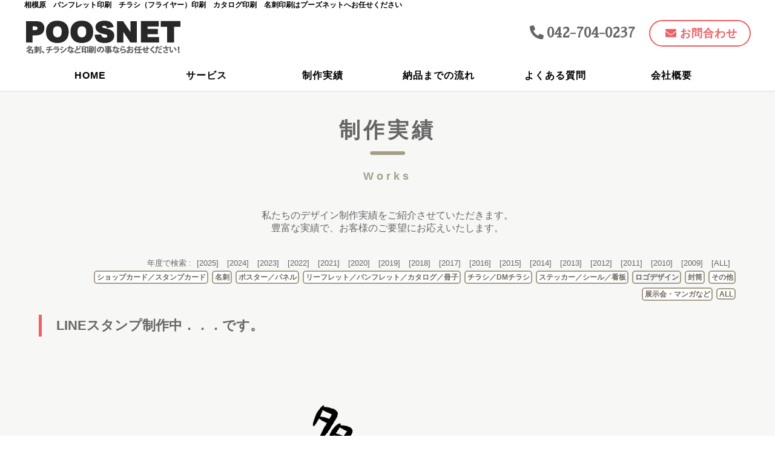

--- FILE ---
content_type: text/html; charset=UTF-8
request_url: https://dtp.poos.net/works.php?no=11073
body_size: 6038
content:
<!DOCTYPE html>
<html lang="ja">
<head>
<meta charset="UTF-8">
<meta http-equiv="X-UA-Compatible" content="IE=edge">
<title>DTP.POOS.NET 相模原　名刺／チラシ／パンフレット等、印刷物の事ならお任せください！</title>
<META name="keywords" content='印刷,チラシ,フライヤー,パンフレット,DTP,名刺,カード,ショップカード,会社案内,ポスター,のぼり,パネル,ステッカー,シール,デザイン,ロゴ,マンガ,イラスト,ラインスタンプ,LINEスタンプ,展示会,展示会ツール'>
<META name="description" content='お客さまからよくお問合わせいただく質問とその回答をご紹介します。'>
<meta property="og:site_name" content="DTP.POOS.NET 相模原　名刺／チラシ／パンフレット等、印刷物の事ならお任せください！" />
<meta name="google-site-verification" content="" />
<meta name="viewport" content="width=device-width, initial-scale=1">
<link rel="stylesheet" href="./css/style.css">
<link rel="stylesheet" href="./css/reset.css">
<link href="./style_sheet.css"  rel="stylesheet" type="text/css" />
<link rel="stylesheet" href="css/slider-pro.css"/>
<link href="https://cdnjs.cloudflare.com/ajax/libs/foundicons/3.0.0/foundation-icons.css" rel="stylesheet">
<link href="https://fonts.googleapis.com/earlyaccess/sawarabimincho.css" rel="stylesheet" />
<link href="https://fonts.googleapis.com/css?family=Cormorant+Garamond" rel="stylesheet">
<link href="https://fonts.googleapis.com/css?family=Raleway" rel="stylesheet">
<link href="https://use.fontawesome.com/releases/v5.0.6/css/all.css" rel="stylesheet">
<script src="https://ajax.googleapis.com/ajax/libs/jquery/2.1.3/jquery.min.js"></script>
<script>
$(function(){
	var loader = $('.loader-wrap');

	$(window).on('load',function(){
		loader.fadeOut();
	});

	setTimeout(function(){
		loader.fadeOut();
	},10000);
});
</script>
<!-- Global site tag (gtag.js) - Google Analytics -->
<script async src="https://www.googletagmanager.com/gtag/js?id=UA-169013061-2"></script>
<script>
  window.dataLayer = window.dataLayer || [];
  function gtag(){dataLayer.push(arguments);}
  gtag('js', new Date());

  gtag('config', 'UA-169013061-2');
</script>
</head><!-- Google tag (gtag.js) -->
<script async src="https://www.googletagmanager.com/gtag/js?id=G-FF4J8MNK0V"></script>
<script>
  window.dataLayer = window.dataLayer || [];
  function gtag(){dataLayer.push(arguments);}
  gtag('js', new Date());

  gtag('config', 'G-FF4J8MNK0V');
</script>
<body>


<header>

<div class="bg_bl"></div>

<style type="text/css">
header h1.top_message{
	color: #000;
    max-width: 1200px;
    display: flex;
    justify-content: flex-start;
    align-items: center;
    width: 85%;
    padding:0.5em;
}
header .h-wrap {
    max-width: 1200px;
    display: flex;
    justify-content: space-between;
    align-items: center;
    margin: 0 auto;
}
header .logo {
	display: flex;
    flex-direction: column;
}
@media screen and (min-width:1024px){
	header .logo {
		margin-left: 0;
	}
	header h1.top_message {
		width: 100%;
		margin: 0 auto;
		padding: 0 0.5em;
	}
}
</style>
<h1 class="top_message">
	相模原　パンフレット印刷　チラシ（フライヤー）印刷　カタログ印刷　名刺印刷はプーズネットへお任せください</h1>
<div class="h-wrap">
	<div class="logo">
		<h1 id="logo"><a href="./index.php"><img src="./db/dbdata/1347-32-9579.png" alt="DTP.POOS.NET" title="DTP.POOS.NET"></a></h1>
	</div>

<a class="menu_btn">
    <span class="top"></span>
    <span class="middle"></span>
    <span class="bottom"></span>
</a>

<style type="text/css">
header .pc-only {
    width: 80%;
}
header .h-contact_wrap {
    display: flex;
    align-items: center;
    margin: auto 0;
    font-size: 18px;
    justify-content: flex-end;
    padding-right: 3em;
}
}
header .h_btn {
    display: flex;
    justify-content: center;
    align-items: center;
}
header .h_btn a {
	font-weight: bold;
    background: #fff;
    padding: 10px 20px;
    transition: .3s;
    border: 2px solid #ef5f63;
    color: #ef5f63;
    border-radius: 50px;
    letter-spacing: 1px;
}
header .h_btn a:hover {
  background: #ef5f63;
  color : #fff;
}
header .h_tel {
    display: flex;
    font-size: 23px;
	margin-right: 1em;
}

@media screen and (min-width:1024px){
	header .pc-only {
		width: auto;
	}
    header .h-contact_wrap {
        padding-right: 0;
    }
}
</style>
	<div class="pc-only">
		<div class="h-contact_wrap">
			<div class="h_tel font_mincho"><a href="tel:042-704-0237">
				<i class="fas fa-phone fa-flip-horizontal"></i><span><strong>042-704-0237</strong></span></a>
			</div>
			<div class="h_btn">
				<a href="./contact.php"><i class="fas fa-envelope"></i><span>お問合わせ</span></a>
			</div>
		</div>
	</div>
</div><!--logo_block.php .h-wrap-->

<nav id="g_navi">
   <style type="text/css">	
.navi_base_960{
	display:none;
}
@media screen and (max-width:960px){
	.main_navi{
		display:none;
	}
	.navi_base{
		display:none;
	}
	.navi_base_960{
		display:block;
	}
}
</style>

<div class="main_navi">
<ul class="navi_base">
		<li><a   href="./index.php" target="_self">HOME<span></span></a>
		</li>
		<li><a   href="./service.php" target="_self">サービス<span></span></a>
		<div class="ac_list" style="display:none;"><ul>
		<li><a href="./service.php#2154" target="_self">サービス内容</a></li>
		<li><a href="./service.php#2161" target="_self">制作価格例</a></li>
		<li><a href="./logo_compe.php" target="_self">ロゴコンペ</a></li>
		</ul></div></li>
		<li><a   href="./works.php" target="_self">制作実績<span></span></a>
		<div class="ac_list" style="display:none;"><ul>
		<li><a href="./works.php?works_cat=名刺&yyyy=" target="_self">名刺</a></li>
		<li><a href="./works.php?works_cat=ショップカード／スタンプカード&yyyy=" target="_self">ショップカード/スタンプカード</a></li>
		<li><a href="./works.php?works_cat=封筒&yyyy=" target="_self">封筒</a></li>
		<li><a href="./works.php?works_cat=チラシ／DMチラシ&yyyy=" target="_self">チラシ/広告チラシ</a></li>
		<li><a href="./works.php?works_cat=リーフレット／パンフレット／カタログ／冊子&yyyy=" target="_self">リーフレット/パンフレット/カタログ/冊子</a></li>
		<li><a href="./works.php?works_cat=ポスター／パネル&yyyy=" target="_self">ポスター/パネル</a></li>
		<li><a href="./works.php?works_cat=ステッカー／シール／看板&yyyy=" target="_self">ステッカー/シール</a></li>
		<li><a href="./logo_compe.php?menu=work" target="_self">ロゴ制作</a></li>
		<li><a href="./works.php?etc_check=1&yyyy=" target="_self">展示会・マンガなど</a></li>
		<li><a href="./works.php?works_cat=その他&yyyy=" target="_self">その他</a></li>
		</ul></div></li>
		<li><a   href="./schedule.php" target="_self">納品までの流れ<span></span></a>
		<div class="ac_list" style="display:none;"><ul>
		<li><a href="./schedule.php#2065" target="_self">再注文のお客様</a></li>
		</ul></div></li>
		<li><a   href="./faq.php" target="_self">よくある質問<span></span></a>
		</li>
		<li><a   href="https://www.poos.net/about.php#profile" target="_blank">会社概要<span></span></a>
		</li>
</ul>
</div>
<ul class="navi_base_960">
		<li><a href="./index.php" target="_self">HOME<span></span></a>
		</li>
		<li><a href="./service.php" target="_self">サービス<span></span></a>
		<div class="ac_list"><ul>
		<li><a href="./service.php#2154" target="_self">サービス内容</a></li>
		<li><a href="./service.php#2161" target="_self">制作価格例</a></li>
		<li><a href="./logo_compe.php" target="_self">ロゴコンペ</a></li>
		</ul></div></li>
		<li><a href="./works.php" target="_self">制作実績<span></span></a>
		<div class="ac_list"><ul>
		<li><a href="./works.php?works_cat=名刺&yyyy=" target="_self">名刺</a></li>
		<li><a href="./works.php?works_cat=ショップカード／スタンプカード&yyyy=" target="_self">ショップカード/スタンプカード</a></li>
		<li><a href="./works.php?works_cat=封筒&yyyy=" target="_self">封筒</a></li>
		<li><a href="./works.php?works_cat=チラシ／DMチラシ&yyyy=" target="_self">チラシ/広告チラシ</a></li>
		<li><a href="./works.php?works_cat=リーフレット／パンフレット／カタログ／冊子&yyyy=" target="_self">リーフレット/パンフレット/カタログ/冊子</a></li>
		<li><a href="./works.php?works_cat=ポスター／パネル&yyyy=" target="_self">ポスター/パネル</a></li>
		<li><a href="./works.php?works_cat=ステッカー／シール／看板&yyyy=" target="_self">ステッカー/シール</a></li>
		<li><a href="./logo_compe.php?menu=work" target="_self">ロゴ制作</a></li>
		<li><a href="./works.php?etc_check=1&yyyy=" target="_self">展示会・マンガなど</a></li>
		<li><a href="./works.php?works_cat=その他&yyyy=" target="_self">その他</a></li>
		</ul></div></li>
		<li><a href="./schedule.php" target="_self">納品までの流れ<span></span></a>
		<div class="ac_list"><ul>
		<li><a href="./schedule.php#2065" target="_self">再注文のお客様</a></li>
		</ul></div></li>
		<li><a href="./faq.php" target="_self">よくある質問<span></span></a>
		</li>
		<li><a href="https://www.poos.net/about.php#profile" target="_blank">会社概要<span></span></a>
		</li>
		<li><a href="./pp.php" target="_self">個人情報保護方針<span></span></a>
		</li>
		<li><a href="./site_policy.php" target="_self">サイトポリシー<span></span></a>
		</li>
		<li><a href="./site_map.php" target="_self">サイトマップ<span></span></a>
		</li>
		<li><a href="./topics_all.php" target="_self">更新履歴一覧<span></span></a>
		</li>
		<li><a href="./contact.php" target="_self">お問合わせ<span></span></a>
		</li>
</ul>

</nav>

<!--
<ul class="h_sns">
      <li><a href="#"><i class="fas fa-book"></i></a></li>
      <li><a href="#"><i class="fab fa-twitter"></i></a></li>
      <li><a href="#"><i class="fab fa-facebook-square"></i></a></li>
      <li><a href="#"><i class="fab fa-instagram"></i></a></li>
</ul>
-->

</header>



<div class="content">

<div class="cont_wrap effect d_04">

<style type="text/css">
	.img_box{
		display:block;
		width:30%;
		padding:10px;
		float:left;
	}
	.img_all_box{
		display:block;
		width:100%;
		padding:10px;
	}
	.page_text{
		display:block;
		width:64%;
		padding: 10px 10px 0px 30px;
		float:left;
		color: #666;
		line-height: 28px;
	}	
	.page_all_text{
		display:block;
		width:100%;
		padding:10px;
		color: #666;
		line-height: 28px;
	}	
	
@media screen and (max-width: 1280px) {
   /* 横幅が1280px以下の場合に適用するスタイル（小さいモニター） */
.page_text {
	width: 65%;
    padding: 10px 30px 0px 30px;
}
.img_box {
	width: 27%;
}
}

@media screen and (max-width: 1024px) {
   /* 横幅が1024px以下の場合に適用するスタイル（ipad横）*/
.page_text {
	width: 62%;
    padding: 10px 30px 0px 30px;
}
@media screen and (max-width: 768px) {
   /* 横幅が768px以下の場合に適用するスタイル（ipad縦/スマホ横） */
.page_text {
    width: 90%;
    padding: 10px 30px 30px 30px;
}
.img_box {
    width: 70%;
    float: none;
    margin: auto;
}
}

@media screen and (max-width: 480px) {
   /* 横幅が480px以下の場合に適用するスタイル（スマホ縦） */
	.img_box{
		margin:auto;
		float:none;
		padding:3px;
		width:90%;
	}
	.img_all_box{
		margin:auto;
		float:none;
		padding:3px;
		width:90%;
	}	
	.page_text{
		margin:auto;
		float:none;
		padding:3px;
		width:90%;
		color: #666;
		line-height: 22px;
	}
	.page_all_text{
		margin:auto;
		padding:3px;
		width:90%;
		color: #666;
		line-height: 22px;
	}
}
</style>

<div class="page_block_top">
<div><h2>制作実績<br><h2_span>Works</h2_span></h2></div><p><center>私たちのデザイン制作実績をご紹介させていただきます。<br>豊富な実績で、お客様のご要望にお応えいたします。</center><BR></p>
<style type="text/css">
.detail_img{
	max-width:50%;
}
.ribbon18-wrapper {
  display: inline-block;
  position: relative;
  padding: 10px 0;
  background: #fff;
  box-shadow: 0 3px 5px rgba(0, 0, 0, 0.14);
  box-sizing: border-box;
  height:430px;
  float:  left;
  border: 1px solid #eeeeee;
  padding:30px;
  margin:14px;
  width:30%;
  text-align: center;
}

.ribbon18-content {
  position: absolute;
  top: -6px;
  right: -6px;
  width: 89px;
  height: 91px;
  overflow: hidden;
  }

.ribbon18 {
  display: inline-block;
  position: absolute;
  padding: 7px 0;
  left: -23px;
  top: 22px;
  width: 160px;
  text-align: center;
  font-size: 18px;
  line-height: 16px;
  background: #EF5F63;
  color: #fff;
  text-shadow: 0 2px 2px #EF5F63;
  letter-spacing: 0.05em;
  -webkit-transform: rotate(45deg);
  transform: rotate(45deg);
  box-shadow: 0 2px 5px rgba(0, 0, 0, 0.2);
}

.ribbon18:before, .ribbon18:after {
  position: absolute;
  content: "";
  border-top: 4px solid #EF5F63;
  border-left: 4px solid transparent;
  border-right: 4px solid transparent;
  bottom: -4px;
}

.ribbon18:before {
  left: 14px;
}

.ribbon18:after {
  right: 18px;
}
.icon_con {
	font-family: "Yu Gothic", YuGothic, Verdana, 'Hiragino Kaku Gothic ProN','Hiragino Kaku Gothic Pro', 'ヒラギノ角ゴ Pro W3', 'メイリオ', Meiryo, sans-serif;
	display:block;
	width:100%;
	padding: 5px;

}
.btn-border {
	display: inline-block;
    text-align: left;
    border: 1.5px solid #A59E87;
    font-size: 12px;
    color: #73695f;
    text-decoration: none;
    font-weight: bold;
    transition: .4s;
    margin: 3px 1px 3px 1px;
    padding: 1px 3px 1px 3px;
    border-radius: 5px;
    background-color: #fff;
}
.btn-border_on {
  display: inline-block;
  text-align: left;
  border: 1.5px solid #A59E87;
  font-size: 12px;
  color: #5e5e5e;
  text-decoration: none;
  font-weight: bold;
  transition: .4s;
  margin: 3px 1px 3px 1px;
  padding: 1px 3px 1px 3px;
  border-radius: 5px;
}

.btn-border:hover {
  background-color: #A59E87;
  border-color: #A59E87;
  color: #FFF;
}

.date_text {
    padding-top: 0px;
    padding-left: 10px;
    padding-right: 10px;
    padding-bottom: 10px;
    font-size: 11px;
}

.year_text{
	font-size:13px;
	padding-left:5px;
	padding-right:5px;
}

.before_style{
	display: block;
	width: 50%;
	text-align: left;
	float:left;
}

.after_style{
	display: block;
	width: 50%;
	text-align: right;
	float:left;
}
.works_title {
    font-size: 22px;
    color: #666;
    background: transparent;
    border-left: solid 5px #ef5f63;
    text-align: left;
    font-weight: bold;
    line-height: 30px;
    padding: 3px 10px 3px 24px;
    margin: 5px 0px 20px 0px;
}
/*p（段落）タグの設定*/
.list_t2 p {
	padding: 0 !important;
	line-height: 1.5;	/*行間を少し狭くする。デフォルトは最上部のbodyにあります。*/
	font-size: 90%;		/*文字サイズを少し小さく*/
	color: #333;		/*文字色*/
	height: 6em;		/*高さ。1.5emを１行分とカウントして下さい。6emなら４行です。*/
	overfacility: hidden;	/*高さを超えた場合に非表示にする*/
}
ul_f {
 display: flex;
 display: -webkit-flex;
 list-style: none;
}

li_f {
 box-sizing: border-box;
 padding: 0 !important;
 line-height: 1.5;
 font-size: 90%;
 color: #333;
 height: 6em;
 width: 100%;
}

li_f div:first-child {
 background: #ffffff00;
 height: 100px;
}

li_f div:last-child {
 background: #ffffff00;
}
@media screen and (max-width: 1280px) {
   /* 横幅が1280px以下の場合に適用するスタイル（小さいモニター） */
.detail_img{
	max-width:600px;
    margin: 30px 0px;
}
.ribbon18-wrapper {
	margin: 17px;
    width: 30%;
	height: 430px;
}
}

@media screen and  (min-width: 1024px) and (max-width: 1279px) {
.ribbon18-wrapper {
    margin: 10px;
    width: 30%;
    height: 430px;
    padding: 20px 10px 10px 10px;
}
li_f div:last-child {
    padding-top: 10px;
}
}

@media screen and (min-width: 768px) and (max-width: 1023px) {
.ribbon18-wrapper {
	flex-direction: column;
    width: 46%;
    margin-bottom: 3rem;
    padding: 3rem;
	margin: 13px;
	height: 500px;
}
.before_style{
	display: block;
	width: 50%;
	text-align: left;
	clear: both;
}
.after_style{
	display: block;
	width: 100%;
	text-align: right;
	clear: both;
}
}
@media screen and (max-width: 768px) {
.works_title {
    font-size: 22px;
    color: #666;
    background: transparent;
    border-left: solid 5px #ef5f63;
    text-align: left;
    font-weight: bold;
    line-height: 30px;
    padding: 3px 10px 3px 24px;
    margin: 0px;
}
li_f div:first-child {
    height: 150px;
}

}

@media screen and (max-width: 480px) {
   /* 横幅が480px以下の場合に適用するスタイル（スマホ縦） */
.year_text{
	display: none;
}
.works_title {
	font-size: 18px;
    color: #666;
    background: transparent;
    border-left: solid 5px #ef5f63;
    text-align: left;
    font-weight: bold;
    line-height: 30px;
    padding: 3px 10px 3px 13px;
    margin: 0px;
}
li_f div:first-child {
    height: 90px;
}
}

@media screen and (max-width:640px){
.ribbon18-wrapper {
  display: inline-block;
  position: relative;
  padding: 10px 0;
  background: #fff;
  box-shadow: 0 3px 5px rgba(0, 0, 0, 0.14);
  box-sizing: border-box;
  height:400px;
  float: none;
  border: 1px solid #eeeeee;
  padding:10px;
  width: 100%;
  margin-left: auto;
  margin-right: auto;
  margin-bottom: 10px;
}
.date_text {
    font-size: 11px;
    padding: 0px 10px;
}
}


</style>
<div style="display:block;width:95%;text-align:center;padding:10px;margin: auto;">
</div>
<div style="display:block;width:100%;margin-bottom:20px;" align="right">
	<div class="year_text">年度で検索 :
<a href="?yyyy=2025&works_cat="><span style="font-size:13px;padding-left:5px;padding-right:5px;">[2025]</span></a>
<a href="?yyyy=2024&works_cat="><span style="font-size:13px;padding-left:5px;padding-right:5px;">[2024]</span></a>
<a href="?yyyy=2023&works_cat="><span style="font-size:13px;padding-left:5px;padding-right:5px;">[2023]</span></a>
<a href="?yyyy=2022&works_cat="><span style="font-size:13px;padding-left:5px;padding-right:5px;">[2022]</span></a>
<a href="?yyyy=2021&works_cat="><span style="font-size:13px;padding-left:5px;padding-right:5px;">[2021]</span></a>
<a href="?yyyy=2020&works_cat="><span style="font-size:13px;padding-left:5px;padding-right:5px;">[2020]</span></a>
<a href="?yyyy=2019&works_cat="><span style="font-size:13px;padding-left:5px;padding-right:5px;">[2019]</span></a>
<a href="?yyyy=2018&works_cat="><span style="font-size:13px;padding-left:5px;padding-right:5px;">[2018]</span></a>
<a href="?yyyy=2017&works_cat="><span style="font-size:13px;padding-left:5px;padding-right:5px;">[2017]</span></a>
<a href="?yyyy=2016&works_cat="><span style="font-size:13px;padding-left:5px;padding-right:5px;">[2016]</span></a>
<a href="?yyyy=2015&works_cat="><span style="font-size:13px;padding-left:5px;padding-right:5px;">[2015]</span></a>
<a href="?yyyy=2014&works_cat="><span style="font-size:13px;padding-left:5px;padding-right:5px;">[2014]</span></a>
<a href="?yyyy=2013&works_cat="><span style="font-size:13px;padding-left:5px;padding-right:5px;">[2013]</span></a>
<a href="?yyyy=2012&works_cat="><span style="font-size:13px;padding-left:5px;padding-right:5px;">[2012]</span></a>
<a href="?yyyy=2011&works_cat="><span style="font-size:13px;padding-left:5px;padding-right:5px;">[2011]</span></a>
<a href="?yyyy=2010&works_cat="><span style="font-size:13px;padding-left:5px;padding-right:5px;">[2010]</span></a>
<a href="?yyyy=2009&works_cat="><span style="font-size:13px;padding-left:5px;padding-right:5px;">[2009]</span></a>
		<a href="/works.php?years_all=all&works_cat="><span style="font-size:13px;padding-left:5px;padding-right:5px;">[ALL]</span></a>
	</div>
<a href="/works.php?works_cat=ショップカード／スタンプカード&yyyy=" ><span class="btn-border">ショップカード／スタンプカード</span></a>
<a href="/works.php?works_cat=名刺&yyyy=" ><span class="btn-border">名刺</span></a>
<a href="/works.php?works_cat=ポスター／パネル&yyyy=" ><span class="btn-border">ポスター／パネル</span></a>
<a href="/works.php?works_cat=リーフレット／パンフレット／カタログ／冊子&yyyy=" ><span class="btn-border">リーフレット／パンフレット／カタログ／冊子</span></a>
<a href="/works.php?works_cat=チラシ／DMチラシ&yyyy=" ><span class="btn-border">チラシ／DMチラシ</span></a>
<a href="/works.php?works_cat=ステッカー／シール／看板&yyyy=" ><span class="btn-border">ステッカー／シール／看板</span></a>
<a href="https://dtp.poos.net/logo_compe.php?menu=work" ><span class="btn-border_on">ロゴデザイン</span></a>
<a href="/works.php?works_cat=封筒&yyyy=" ><span class="btn-border">封筒</span></a>
<a href="/works.php?works_cat=その他&yyyy=" ><span class="btn-border">その他</span></a>
<a href="/works.php?etc_check=1&yyyy=" ><span class="btn-border">展示会・マンガなど</span></a>
<a href="/works.php?works_cat=all" ><span class="btn-border">ALL</span></a>
</div>
<div class="works_title">LINEスタンプ制作中．．．です。</div>
<p align="center" style="padding: 10px 10px 2% 10px;">
						<img src="https://www.poos.net/db/dbdata/11073-3-9666.png" border="0" class="detail_img" ></p>
<div align="left">手軽なコミュニケーションツールとして、このところビジネスでも活用拡大中のLINEです。便利で簡単なイメージからこれからも増え続けてゆくのではないでしょうか。<hr><br></div>
</div>
</div><!--/cont_wrap-->

</div><!--/content-->

<div class="box_contact effect">
    <div class="box_in clfix">
        <div class="btn"><a href="./contact.php"><i class="fas fa-envelope"></i>ご注文・お問い合わせはコチラ</a>
            <p>メールでのお問い合わせは<strong>24時間365日受付中！</strong></p>
        </div>
            <div class="tel"><a href="tel:042-704-0237"><i class="fas fa-phone"></i>042-704-0237</strong></a>
            <p>【受付時間】9:00～18:00 ／【定休日】土・日・祝祭日</p>
        </div>
    </div>
</div>

<footer>

<div class="cont_wrap">
<div class="foot_menu">


		<ul class="f_list"><li  class="list_top"><a href="./index.php" target="_self">HOME<span></span></a>
		</ul>
		<ul class="f_list"><li  class="list_top"><a href="./service.php" target="_self">サービス<span></span></a>
		</ul>
		<ul class="f_list"><li  class="list_top"><a href="./works.php" target="_self">制作実績<span></span></a>
		</ul>
		<ul class="f_list"><li  class="list_top"><a href="./schedule.php" target="_self">納品までの流れ<span></span></a>
		</ul>
		<ul class="f_list"><li  class="list_top"><a href="./faq.php" target="_self">よくある質問<span></span></a>
		</ul>
		<ul class="f_list"><li  class="list_top"><a href="https://www.poos.net/about.php#profile" target="_blank">会社概要<span></span></a>
		</ul>
		<ul class="f_list"><li  class="list_top"><a href="./pp.php" target="_self">個人情報保護方針<span></span></a>
		</ul>
		<ul class="f_list"><li  class="list_top"><a href="./site_policy.php" target="_self">サイトポリシー<span></span></a>
		</ul>
		<ul class="f_list"><li  class="list_top"><a href="./site_map.php" target="_self">サイトマップ<span></span></a>
		</ul>
		<ul class="f_list"><li  class="list_top"><a href="./topics_all.php" target="_self">更新履歴一覧<span></span></a>
		</ul>
		<ul class="f_list"><li  class="list_top"><a href="./contact.php" target="_self">お問合わせ<span></span></a>
		</ul>
</ul>
<div style="display:block;width:100%;">

	<iframe src="https://maps.google.co.jp/maps?output=embed&q=〒252-0235 神奈川県相模原市中央区相生4-5-1 小島ビル1F&z=16" width="100%" height="400" frameborder="0" scrolling="no" ></iframe>
</div>
	<table  cellspacing=0 cellpadding=0  width="100%">

		<tr style="background-color: transparent;border: none;">

			<td class="small_text_white" style="text-align:center;">
株式会社　プーズネット<br>〒252-0235 神奈川県相模原市中央区相生4-5-1 小島ビル1F<br>TEL　042-704-0237　FAX　042-704-0238<br>印刷物制作【相模原・橋本・町田・横浜近辺】
		<div id="copyright"><span style="color:#eeeeee;font-size:50%;display: block;background-color: transparent;">Copyright © 2016-2026 POOSENT All Rights Reserved.</span></div> 
			</td>
		</tr>
		<tr style="background-color: transparent;border: none;">
			<td class="small_text_white" style="text-align:right;background-color: transparent;">
<A href="https://www.poos.net" target="_blank" style="color: #fff;"><span style=\"color:#FFFFFF;\">Powered by POOSNET</span></A>
			</td>
		</tr>

	</table>
</div>

	<!--768px以下の時だけフッターにフローティングを表示-->
<div class="smart-only footerFloatingMenu">
	<div class="flex">
		<a href="tel:042-704-0237" aria-label="TEL" class="f_tel"><i class="fas fa-phone fa-flip-horizontal"></i><span><strong>042-704-0237</strong></span></a>
		<a href="./contact.php" aria-label="お問い合わせ" class="f_btn"><i class="fas fa-envelope"></i><span>お問合わせ</span></a>
	</div>
</div>
</footer>



<SCRIPT language="JavaScript">
<!--
document.write("<img src='./acc/acclog.cgi?");
document.write("referrer="+document.referrer+"&");
document.write("width="+screen.width+"&");
document.write("height="+screen.height+"&");
document.write("color="+screen.colorDepth+"'>");
// -->
</SCRIPT>

<style type="text/css">
/*pc・sp切り替え
---------------------------------------------------------------------------*/
.smart-only {
    display: block;
}
.pc-only {
    display: none;
}
@media screen and (min-width:768px){
    .pc-only {
        display: block!important;
    }
    .smart-only {
        display: none!important;
    }
}

/*スマホフローティング*/
footer .smart-only.footerFloatingMenu {
    display: block;
    width: 100%;
    position: fixed;
    left: 0px;
    bottom: 0;
    z-index: 9999;
    text-align: center;
    background: #e1e1e1;
	color: #000;
	padding: 1em 0;
}
footer .smart-only.footerFloatingMenu .flex {
	display: flex;
	justify-content: space-around;
    align-items: center;
	font-size: 120%;
}
footer .smart-only.footerFloatingMenu i.fas {
	padding: 5px;
}
footer .f_btn {
    display: flex;
    justify-content: center;
    align-items: center;
}
footer a.f_btn {
	font-weight: bold;
    background: #fff;
    padding: 5px 10px;
    transition: .3s;
    border: 2px solid #ef5f63;
    color: #ef5f63;
    border-radius: 50px;
    letter-spacing: 1px;
}
footer a.f_btn:hover {
  background: #ef5f63;
  color : #fff;
}
footer .f_tel {
    display: flex;
}
</style>
  
</footer>

<div class="to_top"><a href="#" title="トップへ戻る"><i class="fas fa-chevron-up" style="color: #fff;"></i></a></div>


<script src="js/jquery.sliderPro.min.js"></script>
<script src="js/jquery.inview.min.js"></script>
<script src="js/script.js"></script>

<script>
$( document ).ready(function( $ ) {
  $('#top_slide').sliderPro({
    width: 1400,
    arrows: true,
	buttons: true,
    aspectRatio: 1.8,
    slideDistance:0,
	fadeDuration: 1000,
	smallSize: 640,
	visibleSize:"100%",
    breakpoints: {
      640: {
	  width: '100%',
	  arrows: false,
	  aspectRatio: 1.6,
      }
    }
  });
});
</script>

</body>
</html>


--- FILE ---
content_type: text/css
request_url: https://dtp.poos.net/css/style.css
body_size: 8926
content:
/*
+++++++++++++++++++++++++++++++++++++++++++++++++++++++++++++++++++++++++++++++
原則として、許可なしの再配布は禁止させていただきます。
また、無料でお使いになる場合は、【ＰＲ枠】のリンクは全て削除禁止です。
（※加工後の削除も禁止させていただいておりますのでご了承ください。）
PR枠の削除（有料プラン）に関するお問い合わせや、その他ご不明な点は、
http://www.s-hoshino.com/info.html、または、
https://www.megapx.com/contact.htmlのフォームよりお問い合わせください。
+++++++++++++++++++++++++++++++++++++++++++++++++++++++++++++++++++++++++++++++
*/

@charset "utf-8";

* {
	padding: 0;
	margin: 0;
}

html {
  height: 100%;
}

body {
	color: #666;
	font-family: "游ゴシック", "Yu Gothic", YuGothic, "ヒラギノ角ゴ ProN W3", "Hiragino Kaku Gothic ProN", "メイリオ", Meiryo, Osaka, "ＭＳ ゴシック", "MS Gothic", sans-serif;
	word-wrap: break-word;
	overflow-x: hidden !important;
	height: 100%;
}

.font_mincho {
	font-family: "ヒラギノ明朝 ProN W3", "Hiragino Mincho ProN", "游明朝", YuMincho, "Sawarabi Mincho", "HG明朝E",  "ＭＳ Ｐ明朝", "MS PMincho", serif;
}
.font_garamond {
	font-family: 'Cormorant Garamond', serif;
}
.font_raleway {
	font-family: 'Raleway', sans-serif;
}

section,
article {
	display: block;
}

img {
	vertical-align: top;
}

a img {
	border-top-style: none;
	border-right-style: none;
	border-bottom-style: none;
	border-left-style: none;
	-webkit-transition: 0.2s linear;
	-moz-transition: 0.2s linear;
	transition: 0.2s linear;
}

a:hover img {
	opacity: 0.7;
	filter: alpha(opacity=70);
	-ms-filter: "alpha( opacity=70 )";
}

li {
	list-style-type: none;
}

a {
	color: #0066CC;
	-webkit-transition: 0.2s linear;
	-moz-transition: 0.2s linear;
	transition: 0.2s linear;
}
a:hover {
	color: #0099CC;
	text-decoration: none;
}

table {
	border-collapse: collapse;
}
table td {
	border-collapse: collapse;
}

.clfix:after{
  content: ".";
  display: block;
  height: 0;
  font-size:0;
  clear: both;
  visibility:hidden;
}


/*
ローダー------------------*/
.loader-wrap {
	position: fixed;
	display: flex;
	align-items: center;
	justify-content: center;
	width: 100%;
	height: 100%;
	z-index: 10000;
	background-color: #000;
}


.loader {
	color: #888;
	font-size: 40px;
	text-indent: -9999em;
	overflow: hidden;
	width: 1em;
	height: 1em;
	border-radius: 50%;
	margin: 72px auto;
	position: relative;
	-webkit-transform: translateZ(0);
	-ms-transform: translateZ(0);
	transform: translateZ(0);
	-webkit-animation: load6 1.7s infinite ease, round 1.7s infinite ease;
	animation: load6 1.7s infinite ease, round 1.7s infinite ease;
}

@-webkit-keyframes load6 {
  0% {
    box-shadow: 0 -0.83em 0 -0.4em, 0 -0.83em 0 -0.42em, 0 -0.83em 0 -0.44em, 0 -0.83em 0 -0.46em, 0 -0.83em 0 -0.477em;
  }
  5%,
  95% {
    box-shadow: 0 -0.83em 0 -0.4em, 0 -0.83em 0 -0.42em, 0 -0.83em 0 -0.44em, 0 -0.83em 0 -0.46em, 0 -0.83em 0 -0.477em;
  }
  10%,
  59% {
    box-shadow: 0 -0.83em 0 -0.4em, -0.087em -0.825em 0 -0.42em, -0.173em -0.812em 0 -0.44em, -0.256em -0.789em 0 -0.46em, -0.297em -0.775em 0 -0.477em;
  }
  20% {
    box-shadow: 0 -0.83em 0 -0.4em, -0.338em -0.758em 0 -0.42em, -0.555em -0.617em 0 -0.44em, -0.671em -0.488em 0 -0.46em, -0.749em -0.34em 0 -0.477em;
  }
  38% {
    box-shadow: 0 -0.83em 0 -0.4em, -0.377em -0.74em 0 -0.42em, -0.645em -0.522em 0 -0.44em, -0.775em -0.297em 0 -0.46em, -0.82em -0.09em 0 -0.477em;
  }
  100% {
    box-shadow: 0 -0.83em 0 -0.4em, 0 -0.83em 0 -0.42em, 0 -0.83em 0 -0.44em, 0 -0.83em 0 -0.46em, 0 -0.83em 0 -0.477em;
  }
}
@keyframes load6 {
  0% {
    box-shadow: 0 -0.83em 0 -0.4em, 0 -0.83em 0 -0.42em, 0 -0.83em 0 -0.44em, 0 -0.83em 0 -0.46em, 0 -0.83em 0 -0.477em;
  }
  5%,
  95% {
    box-shadow: 0 -0.83em 0 -0.4em, 0 -0.83em 0 -0.42em, 0 -0.83em 0 -0.44em, 0 -0.83em 0 -0.46em, 0 -0.83em 0 -0.477em;
  }
  10%,
  59% {
    box-shadow: 0 -0.83em 0 -0.4em, -0.087em -0.825em 0 -0.42em, -0.173em -0.812em 0 -0.44em, -0.256em -0.789em 0 -0.46em, -0.297em -0.775em 0 -0.477em;
  }
  20% {
    box-shadow: 0 -0.83em 0 -0.4em, -0.338em -0.758em 0 -0.42em, -0.555em -0.617em 0 -0.44em, -0.671em -0.488em 0 -0.46em, -0.749em -0.34em 0 -0.477em;
  }
  38% {
    box-shadow: 0 -0.83em 0 -0.4em, -0.377em -0.74em 0 -0.42em, -0.645em -0.522em 0 -0.44em, -0.775em -0.297em 0 -0.46em, -0.82em -0.09em 0 -0.477em;
  }
  100% {
    box-shadow: 0 -0.83em 0 -0.4em, 0 -0.83em 0 -0.42em, 0 -0.83em 0 -0.44em, 0 -0.83em 0 -0.46em, 0 -0.83em 0 -0.477em;
  }
}
@-webkit-keyframes round {
  0% {
    -webkit-transform: rotate(0deg);
    transform: rotate(0deg);
  }
  100% {
    -webkit-transform: rotate(360deg);
    transform: rotate(360deg);
  }
}
@keyframes round {
  0% {
    -webkit-transform: rotate(0deg);
    transform: rotate(0deg);
  }
  100% {
    -webkit-transform: rotate(360deg);
    transform: rotate(360deg);
  }
}


/*------------------*/


/*
ヘッダー
-------------------------------------------*/
header {
	width: 100%;
	background-color: #fff;
	position: fixed;
	z-index: 300;
}
header h1 a img {
	margin-top: 0.5em;
}
/*
header h1 a img {
	display: block;
	position: absolute;
}
*/
/*
header .h_btn a {
	display: block;
    text-align: center;
    position: absolute;
    text-decoration: none;
    color: #ef5f63;
    letter-spacing: 1px;
    border: 2px solid #ef5f63;
    background-color: #fff;
    border-radius: 50px;
}
*/
/*
header .h_btn a:hover {
	color: #fff;
	background-color: #ef5f63;
    border: 2px solid #ef5f63;
}
*/
/*
header .h_tel a {
	display: block;
	text-align: center;
	position: absolute;
	text-decoration: none;
	color: #000;
	font-size: 20px;
	width: auto;
	font-weight: bold;
	letter-spacing: 1px;
}
*/
/*
header .h_tel a strong {
	font-size: 130%;
}
*/

header .h_btn a i,
header .h_tel a i {
	padding: 5px;
}


#g_navi ul li a.ac_menu {
	cursor: pointer;
	overflow: hidden;
}

.pankuzu {
	background-color: #F6F6F6;
	margin-bottom: 20px;
	font-size: 14px;
	line-height: 30px;
	color: #555;
	width: 100%;
	padding-top: 10px;
	padding-bottom: 10px;
	border-bottom-width: 1px;
	border-bottom-style: solid;
	border-bottom-color: #E5E5E5;
	border-top-width: 1px;
	border-top-style: solid;
	border-top-color: #FFF;
}

.pankuzu ul {
	width: 96%;
	max-width: 1100px;
	margin-right: auto;
	margin-left: auto;
}

.pankuzu li {
	display: inline-block;
}

.pankuzu li a {
	text-decoration: none;
	color: #999;
}

.pankuzu li a::after {
	content: ">";
	padding-left: 10px;
	padding-right: 10px;
}

.pankuzu li a:hover {
	color: #111;
}

.pankuzu li i {
	padding-right: 5px;
}


/*
メインコンテンツ
-------------------------------------------*/
.content {
	width: 100%;
	padding-top: 50px;
	padding-bottom: 50px;
	background-color: #bfb9b61f;
}
.cont_wrap {
	max-width: 1400px;
	width: 100%;
	margin-right: auto;
	margin-left: auto;
}

#top_slide {
	padding-top: 100px;
	background-color: #4646461a;
	padding-bottom: 10px;
}

#sub_top {
	background-color: #EEE;
	background-repeat: no-repeat;
	background-position: center center;
	height: 110px;
	line-height: 30px;
	padding-top: 230px;
	width: 100%;
	background-size: cover;
	text-align: center;
	font-family: 'Raleway', sans-serif;
	color: #FFF;
	font-size: 20px;
	letter-spacing: 1em;
	-moz-text-shadow: 0px 0px 5px rgba(0, 0, 0, 0.5);
	-webkit-text-shadow: 0px 0px 5px rgba(0, 0, 0, 0.5);
	-ms-text-shadow: 0px 0px 5px rgba(0, 0, 0, 0.5);
	text-shadow: 0px 0px 5px rgba(0, 0, 0, 0.5);
	position: relative;
	overflow: hidden;
}

#sub_top span {
	position: relative;
	z-index: 150;
}

.content h2 {
	font-family: "游ゴシック", "Yu Gothic", YuGothic, "ヒラギノ角ゴ ProN W3", "Hiragino Kaku Gothic ProN", "メイリオ", Meiryo, Osaka, "ＭＳ ゴシック", "MS Gothic", sans-serif;
	font-size: 35px;
	line-height: 50px;
	letter-spacing: 1px;
	color: #666666;
    text-align: center;
    padding-top: 130px;
    padding-bottom: 15px;
    clear: both;
	letter-spacing: 5px;
	line-height: 70px;
}
.content h2::after {
    content: '';
    position: absolute;
    display: inline-block;
    width: 5%;
    height: 0.4rem;
    left: 50%;
    -moz-transform: translateX(-50%);
    -webkit-transform: translateX(-50%);
    -ms-transform: translateX(-50%);
    transform: translateX(-50%);
    background-color: #665C3391;
    border-radius: 3px;
}

.content h2_span {
    font-family: "游ゴシック", "Yu Gothic", YuGothic, "ヒラギノ角ゴ ProN W3", "Hiragino Kaku Gothic ProN", "メイリオ", Meiryo, Osaka, "ＭＳ ゴシック", "MS Gothic", sans-serif;
    font-size: 50%;
    line-height: 80px;
    letter-spacing: 5px;
	color: #665C3391;
    font-weight: bold;
}

.content h3 {
	font-family: "游ゴシック", "Yu Gothic", YuGothic, "ヒラギノ角ゴ ProN W3", "Hiragino Kaku Gothic ProN", "メイリオ", Meiryo, Osaka, "ＭＳ ゴシック", "MS Gothic", sans-serif;
	font-size: 35px;
	line-height: 50px;
	letter-spacing: 1px;
	color: #666666;
    text-align: center;
    padding-top: 0px;
    padding-bottom: 0px;
    clear: both;
	letter-spacing: 5px;
	line-height: 70px;
}
.content h3::after {
    content: '';
    position: absolute;
    display: inline-block;
    width: 5%;
    height: 0.4rem;
    left: 50%;
    -moz-transform: translateX(-50%);
    -webkit-transform: translateX(-50%);
    -ms-transform: translateX(-50%);
    transform: translateX(-50%);
    background-color: #665C3391;
    border-radius: 3px;
}

.content h3_span {
    font-family: "游ゴシック", "Yu Gothic", YuGothic, "ヒラギノ角ゴ ProN W3", "Hiragino Kaku Gothic ProN", "メイリオ", Meiryo, Osaka, "ＭＳ ゴシック", "MS Gothic", sans-serif;
    font-size: 50%;
    line-height: 80px;
    letter-spacing: 5px;
	color: #665C3391;
    font-weight: bold;
}


.content h4 {
	font-size: 22px;
	line-height: 30px;
	position: relative;
    padding-top: 0px;
    padding-right: 10px;
    padding-left: 24px;
    color: #666;
    clear: both;
}

.content h4::after {
	display: block;
    width: 5px;
    height: 30px;
    position: absolute;
    top: 0px;
    left: 0px;
    background-color: #ef5f63;
    content: '';
}

.content h4 span {
	font-size: 16px;
	color: #888;
	font-family: "游ゴシック", "Yu Gothic", YuGothic, "ヒラギノ角ゴ ProN W3", "Hiragino Kaku Gothic ProN", "メイリオ", Meiryo, Osaka, "ＭＳ ゴシック", "MS Gothic", sans-serif;
	padding-left: 15px;
}
.content p {
	font-size: 16px;
    line-height: 28px;
	padding: 0px 10px 0px 10px;
    color: #666;
}

.content .ul_news li {
	line-height: 30px;
	padding-top: 20px;
	padding-bottom: 20px;
	border-bottom-width: 1px;
	border-bottom-style: dotted;
	border-bottom-color: #CCC;
	font-size: 16px;
	padding-right: 10px;
	padding-left: 10px;
}
.content .ul_news li span.news_date {
	color: #999;
	padding-right: 20px;
}

.content .ul_news li span.news_icon {
	color: #FFF;
	padding-left: 10px;
	display: inline-block;
	padding-right: 10px;
	background-color: #D11444;
	margin-right: 10px;
	font-weight: bold;
	font-size: 14px;
}

.content .ul_news li span.news_icon.cl_02 {
	background-color: #009999;
}

.img_center {
	display: block;
	margin-left: auto;
	margin-right: auto;
	padding-bottom: 20px;
}

.img_left {
	float: left;
	padding-right: 30px;
	padding-left: 30px;
	padding-bottom: 20px;
}
.img_right {
	float: right;
	padding-right: 30px;
	padding-left: 30px;
	padding-bottom: 20px;
}

.content .img_left p {
	font-size: 12px;
	margin: 0px;
}



/*
お問い合わせ部分
-------------------------------------------*/
.box_contact .box_in {
	display: flex;
    align-items: center;
	justify-content: space-around;
	flex-wrap: wrap;
}
.box_contact .btn,
.box_contact .tel  {
	width: 100%;
	margin: 0;
}
.box_contact {
/*    padding-bottom: 50px;*/
    padding-top: 25px;
    text-align: center;
    border-top-width: 1px;
    border-top-style: solid;
    width: 100%;
	background: url(../img/footer_box.png) no-repeat center center;	/*背景画像（古いブラウザ用）*/
	background: url(../img/footer_box.png) no-repeat center center / cover;	/*背景画像*/
}

.box_contact.only_tel {
	background-image: none;
}

.box_contact h3 {
	color: #ef5f63;
}

.box_contact p {
	margin-top: 10px;
	margin-bottom: 20px;
	color: #fff;
	font-size: 18px;
}

.box_contact .btn a {
    font-size: 20px;
    font-weight: bold;
    color: #ef5f63;
    text-align: center;
    border: 3px solid #ef5f63;
    text-decoration: none;
    display: block;
    width: 90%;
    background-color: #fff;
    margin-right: auto;
    margin-left: auto;
    line-height: 30px;
    border-radius: 10px;
    -webkit-border-radius: 10px;
    -moz-border-radius: 10px;
    padding-top: 15px;
    padding-bottom: 15px;
    position: relative;
    max-width: 500px;
	border-radius: 50px;
}
.box_contact .btn a i {
	padding-right: 10px;
	font-size: 120%;
}
.box_contact .btn a:hover {
	color: #fff;
	background-color: #ef5f63;
	border-top-color: #ef5f63;
	border-right-color: #ef5f63;
	border-bottom-color: #ef5f63;
	border-left-color: #ef5f63;
}

.box_contact .tel a {
	font-size: 40px;
	font-weight: bold;
	color: #fff;
	text-decoration: none;
}
.box_contact .tel a strong {
	font-size: 150%;
}
.box_contact .tel a i {
	padding-right: 10px;
	font-size: 120%;
}

@media screen and (min-width:960px){

.box_contact .box_in {
	max-width: 1100px;
	margin-left: auto;
	margin-right: auto;
	padding-top: 20px;
	padding-bottom: 20px;
}
.box_contact .btn,
.box_contact .tel  {
	width: calc(95% / 2);
}
.box_contact.only_tel .tel {
	float: none;
	width: 100%;
}

}

@media screen and (max-width:480px){
.box_contact .btn a {
	font-size: 18px;
}
.box_contact .tel a {
	font-size: 24px;
}

}

/*-----トップへ戻るボタン------*/

.to_top {
	position: fixed;
	right: 0px;
	bottom: 0px;
	z-index: 200;
	-webkit-transition: 0.2s linear;
	-moz-transition: 0.2s linear;
	transition: 0.2s linear;
}
.to_top a {
	text-decoration: none;
	color: #FFF;
	text-align: center;
	display: block;
	font-size: 10px;
	background-color: #ef5f6396;
    padding: 11px;
    width: 26px;
    font-size: 26px;
    line-height: 0px;
    border-radius: 50px;
    margin: 10px;
}
.to_top a:hover {
	background-color: #EF5F63;
}
/*
フッター
-------------------------------------------*/

footer {
	background-color: #5e5e5e;
    color: #FFF;
    clear: both;
    width: 100%;
    display: block;
}

footer ul.f_bn {
	text-align: center;
	display: block;
	padding-top: 20px;
	padding-bottom: 20px;
	background-color: #006384;
}
footer .f_bn li {
	display: inline;
}
footer .f_bn li a {
	display: inline-block;
	font-size: 14px;
	letter-spacing: 1px;
	padding: 10px;
	text-decoration: none;
	color: #FFF;
	margin-left: 10px;
	font-weight: bold;
	border-radius: 10px;
	-webkit-border-radius: 10px;
	-moz-border-radius: 10px;
	margin-right: 10px;
}

footer .f_bn li a:hover {
	background-color: #036;
}

footer .f_bn li a i {
	padding-right: 5px;
	font-size: 200%;
}


footer ul.f_list {
    display: block;
    width: 9%;
    float: left;
    padding-bottom: 15px;
    padding-top: 15px;
    text-align: center;
    font-size: 85%;
}

footer ul.f_list li a {
	text-decoration: none;
	color: #FFF;
	display: block;
	padding: 2px;
}

footer ul.f_list li li a {
	padding-left: 25px;
	position: relative;
	border-radius: 5px;
	-webkit-border-radius: 5px;
	-moz-border-radius: 5px;
	font-size: 14px;
}

footer ul.f_list li li a:hover {
	background-color: #5e5e5e;
}

footer ul.f_list li li a::before {
	content:"・";
	position: absolute;
	top: 5px;
	left: 5px;
}


address {
	font-size: 10px;
	font-style: normal;
	padding-top: 20px;
	padding-bottom: 20px;
	letter-spacing: 1px;
	text-align: center;
	display: block;
	clear: both;
	background-color: #006384;
}

footer .box_pr {
	clear: both;
	width: 100%;
	display: block;
	padding-top: 20px;
	padding-bottom: 20px;
	text-align: center;
	font-size: 10px;
	color: #FFF;
	background-color: #006384;
	border-top-width: 1px;
	border-top-style: dotted;
	border-top-color: #036;
}

.box_pr ul li {
	display: inline;
	padding: 5px;
}

.box_pr ul li a {
	color: #FFF;
}

/*
各種テーブル
-------------------------------------------*/
.content table.table_01 {
	width: 96%;
	margin-top: 20px;
	margin-right: auto;
	margin-bottom: 30px;
	margin-left: auto;
}
.content table.table_01 th,
.content table.table_01 td {
	border-bottom-width: 1px;
	border-bottom-style: dotted;
	border-bottom-color: #987;
	padding: 20px;
}
.content table.table_01 th {
	font-size: 16px;
	white-space: nowrap;
	letter-spacing: 1px;
	width: 33%;
	font-family: "ヒラギノ明朝 ProN W3", "Hiragino Mincho ProN", "游明朝", YuMincho, "Sawarabi Mincho", "HG明朝E",  "ＭＳ Ｐ明朝", "MS PMincho", serif;
}
.content table.table_01 td {
	font-size: 14px;
	line-height: 30px;
	background-color: #F3F2F1;
}

.content table.table_02 {
	width: 96%;
	margin-top: 20px;
	margin-right: auto;
	margin-bottom: 30px;
	margin-left: auto;
	max-width: 820px;
}
.content table.table_02 th,
.content table.table_02 td {
	padding: 20px;
	border: 1px dotted #BAB4A9;
}
.content table.table_02 th {
	font-size: 18px;
	white-space: nowrap;
	letter-spacing: 1px;
	color: #222;
}
.content table.table_02 td {
	font-size: 16px;
	line-height: 30px;
	background-color: #F4F3F2;
}


.content table.table_02 .tr_gr th {
	background-color: #E0DDD8;
}
.content table.table_02 .tr_gr td {
	background-color: #EBE9E6;
}

.content table.table_02 td .price {
	font-size: 150%;
	white-space: nowrap;
	color: #006384;
	font-weight: bold;
	padding-right: 5px;
	padding-left: 5px;
}


.small {
	font-size: 80%;
	color: #666;
}
.chui {
	color: #F00036;
}


.table_01 th span {
	font-size: 12px;
	color: #CCC;
}


/*
FAQ
-------------------------------------------

.content dl.faq {
	margin-bottom: 30px;
	padding-top: 10px;
	padding-right: 10px;
	padding-bottom: 20px;
	padding-left: 10px;
}
.content dl.faq dt {
	font-size: 22px;
	line-height: 30px;
	position: relative;
	font-family: "ヒラギノ明朝 ProN W3", "Hiragino Mincho ProN", "游明朝", YuMincho, "Sawarabi Mincho", "HG明朝E",  "ＭＳ Ｐ明朝", "MS PMincho", serif;
	padding-top: 10px;
	padding-right: 20px;
	padding-bottom: 10px;
	padding-left: 50px;
	background-color: #1E4262;
	color: #FFF;
	border-radius: 10px;
	-webkit-border-radius: 10px;
	-moz-border-radius: 10px;
	background-image: url(../img/bg_03.png);
}
.content dl.faq dt span {
	font-size: 20px;
	font-weight: bold;
	color: #FFF;
	background-color: #169CC9;
	text-align: center;
	display: block;
	width: 50px;
	padding-top: 10px;
	height: 40px;
	border-radius: 50%;
	-webkit-border-radius: 50%;
	-moz-border-radius: 50%;
	position: absolute;
	top: -20px;
	left: -10px;
	z-index: 10;
}
.content dl.faq dt span::before{
	content: "";
	position: absolute;
	bottom: -5px;
	right: -3px;
 	margin-left: -12px;
  border-right: 12px solid transparent;
  border-top: 20px solid #169CC9;
  border-left: 12px solid transparent;
 	z-index: 0;
	transform: rotate(-40deg);
}
.content dl.faq dd {
	padding-top: 10px;
	padding-right: 20px;
	padding-bottom: 10px;
	padding-left: 20px;
	line-height: 1.6;
}
*/
/*
グーグルマップ
-------------------------------------------*/

.g_map_base {
	background-color: #E2E0DC;
	padding: 20px;
}

.g_map {
position: relative;
padding-bottom: 56.25%;
padding-top: 30px;
height: 0;
overflow: hidden;
}

.g_map iframe,
.g_map object,
.g_map embed {
position: absolute;
top: 0;
left: 0;
width: 100%;
height: 100%;
}

/*
実績一覧
-------------------------------------------*/
ul.works_list {
	display: block;
	margin-left: auto;
	margin-right: auto;
	-webkit-box-sizing: border-box;
	-moz-box-sizing: border-box;
	box-sizing: border-box;
	width: 100%;
	max-width: 1400px;
	padding: 30px;
	display: -webkit-box;
	display: -moz-box;
	display: -webkit-flexbox;
	display: -moz-flexbox;
	display: -ms-flexbox;
	display: -webkit-flex;
	display: -moz-flex;
	display: flex;
	-webkit-box-lines: multiple;
	-moz-box-lines: multiple;
	-webkit-flex-wrap: wrap;
	-moz-flex-wrap: wrap;
	-ms-flex-wrap: wrap;
	flex-wrap: wrap;
	-webkit-justify-content: space-between;
	justify-content: space-between;
}

ul.works_list li {
	width: 23%;
	position: relative;
	text-align: center;
	margin-bottom: 30px;
	-webkit-box-sizing: border-box;
	-moz-box-sizing: border-box;
	box-sizing: border-box;
}

ul.works_list li .works_icon {
	position: absolute;
	top: 5px;
	left: 5px;
	font-weight: bold;
	padding-left: 10px;
	padding-right: 10px;
	color: #FFF;
	background-color: #D11444;
	z-index: 50;
}

ul.works_list li a {
	display: block;
	padding: 20px;
	background-color: #F4F3F0;
	text-decoration: none;
	color: #333;
	border: 1px solid #DDDAD5;
}
ul.works_list li a img {
	width: auto;
	width: 100%;
	height: 150px;
	object-fit: cover;
}

ul.works_list li a:hover img {
	opacity: 1.0;
	filter: alpha(opacity=100);
	-ms-filter: "alpha( opacity=100 )";
	-webkit-filter:brightness(1.3);
    -moz-filter:brightness(1.3);
    -ms-filter:brightness(1.3);
    filter:brightness(1.3);
	-webkit-transform: scale(1.1);
    -moz-transform: scale(1.1);
    -o-transform: scale(1.1);
    -ms-transform: scale(1.1);
    transform: scale(1.1);
}

ul.works_list li a span {
	display: block;
	padding-top: 10px;
	font-size: 14px;
	letter-spacing: 1px;
}

ul.works_list li a span.mask {
	display: block;
	width: auto;
	width: 100%;
	height: 150px;
	overflow: hidden;
	padding-top: 0px;
}

ul.works_list li a:hover {
	color: #000;
	background-color: #FFF;
}


/*
スライダー
-------------------------------------------*/

.sp-slide {
	opacity: 0.2;
	filter: alpha(opacity=20);
	-ms-filter: "alpha( opacity=20 )";
	-webkit-filter: grayscale(100%);
	filter: grayscale(100%);
	max-height: 800px;
	overflow: hidden;
}
.sp-slide.sp-selected {
	opacity: 1.0;
	filter: alpha(opacity=100);
	-ms-filter: "alpha( opacity=100 )";
	-webkit-filter: grayscale(0%);
	filter: grayscale(0%);
}

.sp-thumbnail-container img {
	opacity: 0.7;
	filter: alpha(opacity=70);
	-ms-filter: "alpha( opacity=70 )";
	-webkit-filter: grayscale(100%);
	filter: grayscale(100%);
	object-fit: cover;
}

.sp-thumbnail-container img {
	height: 100% !important;
}

.sp-thumbnail-container:hover img,
.sp-thumbnail-container.sp-selected-thumbnail img {
	opacity: 1.0;
	filter: alpha(opacity=100);
	-ms-filter: "alpha( opacity=100 )";
	cursor: pointer;
	-webkit-filter: grayscale(0%);
	filter: grayscale(0%);
}

.top_base {
	position: absolute;
	z-index: 100;
	mix-blend-mode: multiply;
	width: 500px;
	height: 500px;
	top: 50%;
	left: 50%;
	margin-left: -250px;
	margin-top: -250px;
}

/*キャッチ背景　赤系*/
.top_base.cl_01 {
 background: rgb(217,0,72);
background: -moz-radial-gradient(circle, rgba(217,0,72,0.65) 10%, rgba(255,18,80,0) 60%);
background: -webkit-radial-gradient(circle, rgba(217,0,72,0.65) 10%, rgba(255,18,80,0) 60%);
background: radial-gradient(circle, rgba(217,0,72,0.65) 10%, rgba(255,18,80,0) 60%);
filter: progid:DXImageTransform.Microsoft.gradient(startColorstr="#d90048",endColorstr="#ff1250",GradientType=1);
}

/*キャッチ背景　緑系*/
.top_base.cl_02 {
 background: rgb(102,204,0);
background: -moz-radial-gradient(circle, rgba(102,204,0,0.65) 10%, rgba(148,207,0,0) 60%);
background: -webkit-radial-gradient(circle, rgba(102,204,0,0.65) 10%, rgba(148,207,0,0) 60%);
background: radial-gradient(circle, rgba(102,204,0,0.65) 10%, rgba(148,207,0,0) 60%);
filter: progid:DXImageTransform.Microsoft.gradient(startColorstr="#66cc00",endColorstr="#94cf00",GradientType=1);
}

/*キャッチ背景　青系*/
.top_base.cl_03 {
 background: rgb(0,162,221);
background: -moz-radial-gradient(circle, rgba(0,162,221,0.65) 10%, rgba(0,207,244,0) 60%);
background: -webkit-radial-gradient(circle, rgba(0,162,221,0.65) 10%, rgba(0,207,244,0) 60%);
background: radial-gradient(circle, rgba(0,162,221,0.65) 10%, rgba(0,207,244,0) 60%);
filter: progid:DXImageTransform.Microsoft.gradient(startColorstr="#00a2dd",endColorstr="#00cff4",GradientType=1);
}

#top_slide .top_catch {
	z-index: 200;
	font-size: 56px;
	line-height: 0.6;
	width: 100%;
	font-weight: bold;
	color: #FFF;
	text-align: center;
	position: absolute;
	top: 44%;
	letter-spacing: 0.1em;
	-moz-text-shadow: 0px 0px 5px rgba(0, 0, 0, 0.5);
	-webkit-text-shadow: 0px 0px 5px rgba(0, 0, 0, 0.5);
	-ms-text-shadow: 0px 0px 5px rgba(0, 0, 0, 0.5);
	text-shadow: 0px 0px 5px rgba(0, 0, 0, 0.5);
	font-family: "ヒラギノ明朝 ProN W3", "Hiragino Mincho ProN", "游明朝", YuMincho, "Sawarabi Mincho", "HG明朝E",  "ＭＳ Ｐ明朝", "MS PMincho", serif;
}
#top_slide .top_catch span {
	font-size: 25%;
}

#top_slide .slide_btn a {
	display: block;
	position: absolute;
	z-index: 200;
	left: 50%;
	bottom: 25%;
	font-size: 18px;
	color: #FFF;
	width: 300px;
	margin-left: -150px;
	text-align: center;
	font-weight: bold;
	text-decoration: none;
	border: 2px solid #FFF;
	line-height: 40px;
	-webkit-transition: 0.2s linear;
	-moz-transition: 0.2s linear;
	transition: 0.2s linear;
}
#top_slide .slide_btn a:hover {
	background-color: #FFF;
	color: #111;
}

/*
トップピックアップバナー
-------------------------------------------*/

.pickup {
	background-color: #fff1ea;
	padding-top: 30px;
	padding-bottom: 30px;
}

.pickup ul {
	display: block;
	margin-left: auto;
	margin-right: auto;
	-webkit-box-sizing: border-box;
	-moz-box-sizing: border-box;
	box-sizing: border-box;
	width: 100%;
	max-width: 1400px;
	display: -webkit-box;
	display: -moz-box;
	display: -webkit-flexbox;
	display: -moz-flexbox;
	display: -ms-flexbox;
	display: -webkit-flex;
	display: -moz-flex;
	display: flex;
	-webkit-box-lines: multiple;
	-moz-box-lines: multiple;
	-webkit-flex-wrap: wrap;
	-moz-flex-wrap: wrap;
	-ms-flex-wrap: wrap;
	flex-wrap: wrap;
	-webkit-justify-content: space-between;
	justify-content: space-between;
	padding-top: 20px;
}
.pickup ul li {
	width: 24%;
	position: relative;
}
.pickup ul li a {
	text-decoration: none;
	display: block;
}

.pickup ul li a .pu_icon {
	position: absolute;
	top: -5px;
	left: -5px;
	background-color: #EF5F63;
	color: #FFF;
	padding-left: 10px;
	padding-right: 10px;
	font-weight: bold;
    line-height: 35px;
    font-size: 70%;
	letter-spacing: 2px;
}

.pickup ul li a .pu_icon.cl_02 {
	background-color: #D11444;
}

.pickup ul li a .pu_title {
	display: block;
	font-size: 14px;
	font-weight: bold;
	margin-bottom: 10px;
	text-align: center;
	color: #666;
	border-top-width: 8px;
	border-top-style: solid;
	border-top-color: rgba(255, 255, 255, 0);
	-webkit-transition: .3s ease-in-out;
	transition: .3s ease-in-out;
	padding: 10px 10px;
}

.pickup ul li a p {
	color: #111;
	padding-top: 10px;
	padding-right: 20px;
	padding-bottom: 20px;
	padding-left: 20px;
}

.pickup ul li a img {
	-webkit-filter: brightness(0.8);
	-moz-filter: brightness(0.8);
	-ms-filter: brightness(0.8);
    filter:brightness(0.9);
  -webkit-transition: .3s ease-in-out;
	transition: .3s ease-in-out;
	width: 100%;
	height: 250px;
	object-fit: cover;
}

.pickup ul li a:hover img {
 opacity: 0.6;
  transition-duration: 0.3s;
}

@media screen and (min-width:960px){
body {
	font-size: 16px;
}
.sm-slider, .sm-slider::after {
	top: 100px !important;
}
/*
ヘッダー
-------------------------------------------*/
header {
	height: 150px;
	box-shadow: rgba(0, 0, 0, 0.2) 0px 0px 3px 0px;
	-webkit-box-shadow: rgba(0, 0, 0, 0.2) 0px 0px 3px 0px;
	-moz-box-shadow: rgba(0, 0, 0, 0.2) 0px 0px 3px 0px;
	position: fixed;
	transition: all 0.3s ease;
    -webkit-transition: all 0.3s ease;
    -moz-transition: all 0.3s ease;
    -o-transition: all 0.3s ease;
}
/*
header h1 a img {
	top: 10px;
	left: 10px;
}
*/
/*
header .h_btn a {
	width: 160px;
	top: 7px;
	right: 10px;
	line-height: 38px;
	padding-top: 2px;
	font-size: 14px;
	font-weight: bold;
}
*/
/*
header .h_tel a {
	top: 10px;
	right: 190px;
	line-height: 38px;
	padding-top: 4px;
}
*/
/*
header.fixed {
	height: 100px;
}
*/
/*
header.fixed h1 a img {
	height: 40px;
	top:5px;
}
*/
/*
header.fixed .h_btn a,
header.fixed .h_tel a {
	top: 5px;
	line-height: 30px;
}
*/

.menu_btn,
.btn_close {
	display: none;
}

/*
PCグローバルナビ
-------------------------------------------*/
#g_navi {
	width: 98%;
	padding-left: 2%;
	display: block !important;
	height: 50px;
	position: absolute;
	z-index: 1000;
	left: 0px !important;
	bottom: 0px;
	font-size: 16px;
	letter-spacing: 1px;
	font-weight: bold;
}

#g_navi ul.navi_base {
	width: 100%;
	max-width: 1200px;
	margin-left: auto;
	margin-right: auto;
	display: block;
}

#g_navi ul li{
	display: inline;
}

#g_navi li a {
	width: 16%;
	padding-top: 15px;
	height: 35px;
	display: block;
	color: #000;
	text-decoration: none;
	text-align: center;
	line-height: 20px;
	position: relative;
	float: left;
}

#g_navi li a::before {
	display: block;
	height: 2px;
	position: absolute;
	top: 2px;
	width: 70%;
	left: 15%;
	background-color: #fff;
	content: '';
	-webkit-transition: 0.2s linear;
	-moz-transition: 0.2s linear;
	transition: 0.2s linear;
}

#g_navi li a:hover::before {
	background-color: #000;
	top:0px;
}

#g_navi li a:hover,
#g_navi li a.active,
#g_navi ul li:hover > a {
	color: #000;
}

#g_navi ul li:hover > a.ac_menu,
#g_navi li a.ac_menu:hover {
	position: relative;
}

#g_navi li a.ac_menu::after {
	content: "";
	position: absolute;
	bottom: -10px;
	left: 50%;
 	margin-left: -15px;
  border-right: 15px solid transparent;
    border-bottom: 20px solid #FFF;
  border-left: 15px solid transparent;
 	z-index: 300;
	-webkit-transition: 0.2s linear;
	-moz-transition: 0.2s linear;
	transition: 0.2s linear;
}

#g_navi ul li:hover > a.ac_menu::after,
#g_navi li a.ac_menu:hover::after {
  border-bottom: 20px solid #001533;
}

#g_navi ul li div {
	position: absolute;
	z-index: 2000;
	top: 50px;
	left: 0px;
	opacity: 0;
	visibility: hidden;
	transition: .3s;
	width: 100%;
	height: auto;
	background-color: #221f1fd1;
	box-shadow: rgba(0, 0, 0, 0.2) 0px 0px 3px 0px;
	-webkit-box-shadow: rgba(0, 0, 0, 0.2) 0px 0px 3px 0px;
	-moz-box-shadow: rgba(0, 0, 0, 0.2) 0px 0px 3px 0px;
	padding-top: 15px;
	padding-bottom: 15px;
}
#g_navi ul li ul{
  width: 96%;
  padding-left: 2%;
  max-width: 1100px;
  margin-left: auto;
  margin-right: auto;
}

#g_navi li ul li a {
	width: 16%;
	padding-left: 3%;
	padding-top: 14px;
	padding-bottom: 11px;
	line-height: 22px;
	height: auto;
	color: #fff;
	text-align: left;
	margin-top: 0px;
	margin-bottom: 0px;
	margin-left: 1%;
	border-radius: 5px;
	-webkit-border-radius: 5px;
	-moz-border-radius: 5px;
	font-size: 90%;
}
#g_navi li ul li a::after {
	content: "+";
	color: #fff;
	position: absolute;
	display: block;
	left: 15px;
	top: 14px;
	font-size: 9px;
}
#g_navi li ul li a:hover::after {
	color: #000;
}
#g_navi ul li ul li a:hover{
	color: #000;
	background-color: #FFF;
	box-shadow: rgba(0, 0, 0, 0.1) 0px 0px 3px 0px;
	-webkit-box-shadow: rgba(0, 0, 0, 0.1) 0px 0px 3px 0px;
	-moz-box-shadow: rgba(0, 0, 0, 0.1) 0px 0px 3px 0px;
}
#g_navi li li a::before {
	display: none;
}

#g_navi ul li:hover div{
  visibility: visible;
  opacity: 1;
}

#g_navi div.ac_list {
	display: block !important;
}


header.fixed #g_navi {
	height: 40px;
}

header.fixed #g_navi ul li div {
	top: 40px;
}

header.fixed #g_navi li a {
	padding-top: 10px;
	height: 30px;
}

header.fixed #g_navi li ul li a {
	padding-top: 14px;
    height: auto;
}

/*
サブトップ
-------------------------------------------*/
#sub_top.faq {
	background-image: url(../img/sub_top_faq.jpg);
}
#sub_top.works {
	background-image: url(../img/sub_top_works.jpg);
}
#sub_top.contact {
	background-image: url(../img/sub_top_contact.jpg);
}
#sub_top.company {
	background-image: url(../img/sub_top_company.jpg);
}
#sub_top.sample {
	background-image: url(../img/sub_top_sample.jpg);
}

.no_pc {
	display: none;
}

}
/*(/960～)*/


@media screen and (min-width:1200px){
/*
header .h_btn a {
	right: 50%;
	margin-right: -600px;
}
*/
/*
header .h_tel a {
	right: 50%;
	margin-right: -400px;
}
*/
/*
header h1 a img {
	left:50%;
	margin-left: -600px;
}
*/
}
/*(/1200～)*/



@media screen and (min-width:1600px){
.sp-horizontal .sp-previous-arrow {
	left: 50% !important;
	margin-left: -750px;
}

.sp-horizontal .sp-next-arrow {
	right: 50% !important;
	margin-right: -750px;
}


}
/*(/1600～)*/

@media screen and (max-width:960px){

body {
	font-size: 16px;
}

img {
	max-width: 100% !important;
	height: auto;
	margin-left:auto;
	margin-right:auto;
}

.content h4 {
	margin-right: 10px;
	margin-left: 10px;
}

ul.works_list li {
	width: 32%;
}

#top_slide {
	padding-top: 50px;
}

#sub_top {
	height: 80px;
	padding-top: 100px;
	letter-spacing: 0.5em;
	font-size: 18px;
}

/*
メニューボタン
-------------------------------------------*/

.menu_btn {
	display: block;
	height: 30px;
	width: 40px;
	text-align: center;
	padding-top: 5px;
	padding-bottom: 5px;
	position: fixed;
	z-index: 5000;
	top: 5px;
	right: 5px;
	border-radius: 3px;
	-webkit-border-radius: 3px;
	-moz-border-radius: 3px;
}
.menu_btn:hover {
	cursor: pointer;
}

.menu_btn span {
	width: 28px;
	height: 2px;
	display: block;
	position: absolute;
	left: 50%;
	top: 50%;
	margin-left: -14px;
	background-color: #CCC;
}
.menu_btn span {
    transition: all 0.3s;
    transform: rotate(0deg);
	-webkit-transform: rotate(0deg);
    -moz-transform: rotate(0deg);
  }
.menu_btn span.top {
    transform: translateY(-8px);
	-webkit-transform: translateY(-8px);
    -moz-transform: translateY(-8px);
  }
.menu_btn span.bottom {
    transform: translateY(8px);
	-webkit-transform: translateY(8px);
    -moz-transform: translateY(8px);
}

.menu_btn:hover span.top {
    transform: translateY(-10px);
	-webkit-transform: translateY(-10px);
    -moz-transform: translateY(-10px);
}
.menu_btn:hover span.bottom {
    transform: translateY(10px);
	-webkit-transform: translateY(10px);
    -moz-transform: translateY(10px);
}

.menu_btn.opened span {
	background-color: #FFF;
}

.menu_btn.opened  span.middle {
    background: rgba(255, 255, 255, 0);
	 transform: translateX(30px);
	 -webkit-transform: translateX(30px);
    -moz-transform: translateX(30px);
}
.menu_btn.opened  span.top {
    transform: rotate(-45deg) translateY(0px);
	-webkit-transform: rotate(-45deg) translateY(0px);
    -moz-transform: rotate(-45deg) translateY(0px);
}
.menu_btn.opened  span.bottom {
    transform: rotate(45deg) translateY(0px);
	-webkit-transform: rotate(45deg) translateY(0px);
    -moz-transform: rotate(45deg) translateY(0px);
}

/*
グローバルナビ
-------------------------------------------*/
#g_navi {
	position: fixed;
	width: 100%;
	height: 100%;
	top: 0px;
	left: 0px;
	display: none;
	padding-top: 50px;
	overflow: auto;
	z-index: 3000;
	background-color: #b1b1b108;
	font-size: 14px;
	letter-spacing: 1px;
	-webkit-box-sizing: border-box;
	-moz-box-sizing: border-box;
	box-sizing: border-box;
}
#g_navi ul {
	display: block;
	margin: 0px;
	padding: 0px;
	clear: both;
}

#g_navi ul li {
	margin-bottom: 1px;
	border-bottom: 1px solid #fff;
}

#g_navi ul li a {
	color: #FFF;
	text-decoration: none;
	display: block;
	padding-top: 16px;
	padding-right: 30px;
	padding-bottom: 14px;
	padding-left: 20px;
	line-height: 22px;
	vertical-align: middle;
	background-color: rgba(0, 0, 0, 0.1);
}
#g_navi ul li a:hover {
	background-color: rgba(0, 0, 0, 0);
}

body.fixed {
	overflow: hidden;
}

/*
アコーディオン
--------------------------------------------------*/


#g_navi ul li a.ac_menu {
	position: relative;
	background-image: none;
}
#g_navi ul li a.ac_menu::after {
	font-size: 11px;
	display: block;
	height: 20px;
	width: 20px;
	content: "▼";
	text-align: center;
	line-height: 20px;
	position: absolute;
	top: 16px;
	right: 10px;
	color: #FFF;
}
#g_navi ul li a.ac_menu.active {
	color: #DEF;
}
#g_navi ul li a.ac_menu.active::after {
	content: "▲";
}
#g_navi div.ac_list {
	display: none;
}

#g_navi ul li ul li a::before {
	content: "・";
	padding-right: 5px;
	color: #DEF;
}

/*
メニューシャドウ
-------------------------------------------*/
.bg_bl {
	background-color: #000;
	height: 100%;
	width: 100%;
	opacity: 0.80;
	filter: alpha(opacity=80);
	-ms-filter: "alpha( opacity=80 )";
	display: block;
	position: fixed;
	z-index: 2000;
}


/*
ヘッダー
-------------------------------------------*/
.sm-slider, .sm-slider::after {
	top: 50px !important;
}
/*
header {
	height: 52px;
}
*/
header {
	height: auto;
}

header h1 a img {
	height: 40px;
}
/*
header .h_btn a {
	width: 120px;
	top: 5px;
	right: 55px;
	line-height: 29px;
	padding-top: 1px;
	font-size: 12px;
}
*/
/*
header .h_tel a {
	top: 10px;
	right: 200px;
	line-height: 29px;
	padding-top: 1px;
	font-size: 12px;
}
*/
header .h_menu {
	display: none;
}

header #info {
	display: none;
}

/*
サブトップ
-------------------------------------------*/

#sub_top.faq {
	background-image: url(../img/sub_top_faq_sp.jpg);
}
#sub_top.works {
	background-image: url(../img/sub_top_works_sp.jpg);
}
#sub_top.contact {
	background-image: url(../img/sub_top_contact_sp.jpg);
}
#sub_top.company {
	background-image: url(../img/sub_top_company_sp.jpg);
}
#sub_top.sample {
	background-image: url(../img/sub_top_sample_sp.jpg);
}

#top_slide .top_catch {
	font-size: 40px;
}

.content h3 {
	border-radius: 0px;
	-webkit-border-radius: 0px;
	-moz-border-radius: 0px;
}

.no_sp {
	display: none;
}

}
/*(/～960)*/


@media screen and (max-width:640px){

#top_slide .top_catch {
	font-size: 30px;
	top: 40%;
}

#top_slide .top_catch span {
	font-size: 33%;
}


#top_slide .slide_btn a {
	font-size: 14px;
	bottom: 20%;
	line-height: 30px;
	width: 220px;
	margin-left: -110px;
}
.pickup ul li {
	width: 100%;
	margin-bottom: 20px;
}
.pickup ul li a img {
	max-height: 300px;
	-webkit-filter: brightness(1.0);
	-moz-filter: brightness(1.0);
	-ms-filter: brightness(1.0);
    filter:brightness(1.0);
}


header h1 a img {
	height: 30px;
}

header .h_btn a {
	width: 50px;
	top: 10px;
	right: 50px;
	font-size: 18px;
	border-top-style: none !important;
	border-bottom-style: none !important;
	border-right-style: none !important;
	border-left-style: none !important;
}
header .h_tel a {
	width: 50px;
	font-size: 18px;
	right: 95px;
}
header .h_tel a span,
header .h_btn a span {
	display: none;
}


.content {
/*	padding-top: 20px;*/
	padding-bottom: 20px;
}

.content p {
	margin-bottom: 20px;
	margin-top: 10px;
	margin-right: 10px;
	margin-left: 10px;
}

ul.works_list {
	padding: 10px;
}

ul.works_list li {
	width: 48%;
}

ul.works_list li a {
	padding: 10px;
}

.img_left,
.img_right {
	float: none;
	display: block;
	margin-left: auto;
	margin-right: auto;
	padding-left: 10px;
	padding-right: 10px;
	padding-bottom: 10px;
	-webkit-box-sizing: border-box;
		-moz-box-sizing: border-box;
		box-sizing: border-box;
}

.box_contact p {
	font-size: 14px;
}

ul.f_bn li a span {
	display: none;
}

footer .f_bn li a i {
	padding-right: 0px;
}

}
/*(/～640)*/

@media screen and (max-width:460px){
/*
input,
textarea {
	max-width: 300px !important;
}
*/
.content table.table_01 th,
.content table.table_01 td {
	width: 100% !important;
	display: block;
	-webkit-box-sizing: border-box;
	-moz-box-sizing: border-box;
	box-sizing: border-box;
}

.content table.table_01 th {
	background-color: #F6F6F6;
}


#sub_top {
	height: 60px;
	padding-top: 80px;
	font-size: 16px;
}

.content h2 {
	font-size: 24px;
}

}
/*(/～460)*/


/*
エフェクト
-------------------------------------------*/
.effect {
	opacity: 0;
	filter: alpha(opacity=0);
	-ms-filter: "alpha( opacity=0 )";
	transform: translateY(20px);
	-webkit-transform: translateY(20px);
    -moz-transform: translateY(20px);
	-webkit-transition: 1.0s ease-out;
	-moz-transition: 1.0s ease-out;
	transition: 1.0s ease-out;
}
.effect.d_02 {
transition-delay:0.2s;
-webkit-transition-delay:0.2s;
}
.effect.d_04 {
transition-delay:0.4s;
-webkit-transition-delay:0.4s;
}
.effect.d_06 {
transition-delay:0.6s;
-webkit-transition-delay:0.6s;
}
.effect.d_08 {
transition-delay:0.8s;
-webkit-transition-delay:0.8s;
}
.effect.start {
	opacity: 1;
	filter: alpha(opacity=100);
	-ms-filter: "alpha( opacity=100 )";
	transform: translateY(0px);
	-webkit-transform: translateY(0px);
    -moz-transform: translateY(0px);
}


.content p.check {
	color: #F00036;
}
.content p.p_st {
	font-size: 20px;
	color: #CA28B1;
}

.arrow_tbm {
	text-align: center;
	margin-top: -1px;
	padding-bottom: 10px;
}


.h_sns {
	padding: 5px;
	position: fixed;
	top: 130px;
	right: 0px;
	background-color: rgba(0, 0, 0, 0.8);
	border-radius: 8px 0px 0px 8px;
	-webkit-border-radius: 8px 0px 0px 8px;
	-moz-border-radius: 8px 0px 0px 8px;
}
.h_sns li a {
	display: block;
	padding: 10px;
	color: #FFF;
	line-height: 30px;
	width: 30px;
	text-align: center;
	text-decoration: none;
	font-size: 18px;
	border-radius: 5px;
	-webkit-border-radius: 5px;
	-moz-border-radius: 5px;
}

.h_sns li a:hover {
	color: #F4ADA8;

}


@media screen and (max-width:640px){
.h_sns {
	width: 100%;
	display: -webkit-box;
	display: -moz-box;
	display: -webkit-flexbox;
	display: -moz-flexbox;
	display: -ms-flexbox;
	display: -webkit-flex;
	display: -moz-flex;
	display: flex;
	-webkit-box-lines: multiple;
	-moz-box-lines: multiple;
	-webkit-flex-wrap: wrap;
	-moz-flex-wrap: wrap;
	-ms-flex-wrap: wrap;
	flex-wrap: wrap;
	-webkit-justify-content: space-between;
	justify-content: space-between;
	top: auto;
	bottom: 0;
	-webkit-box-sizing: border-box;
	-moz-box-sizing: border-box;
	box-sizing: border-box;
	border-radius: 0px;
    -webkit-border-radius: 0px;
    -moz-border-radius: 0px;
}

.h_sns li {
	width: 25%;
}
.h_sns li a {
	width: 100%;
	text-align: center;
	-webkit-box-sizing: border-box;
	-moz-box-sizing: border-box;
	box-sizing: border-box;
}

.to_top {
	bottom: 85px;
}

footer {
    padding-bottom: 100px;
    position: relative;
}

}

/*下線
-------------------------------------------*/
.under {
  background: linear-gradient(transparent 60%, #ff99cc5c 0%);
  font-size: 130%;
  line-height: 50px;
}




/*メディアクエリ
-------------------------------------------*/
@media screen and (min-width:1281px) and (max-width: 1679px) {
.cont_wrap {
    max-width: 1300px;
}
.pickup ul {
	width: 95%;
}
}

@media screen and (max-width: 1280px) {
   /* 横幅が1280px以下の場合に適用するスタイル（小さいモニター） */
.cont_wrap {
	width: 90%;
}
.pickup ul {
	width: 90%;
}
footer ul.f_list {
	font-size: 12px;
}
}

@media screen and (max-width: 1024px) {
   /* 横幅が1024px以下の場合に適用するスタイル（ipad横）*/
.pickup ul li a img {
	height: 200px;
}
.box_contact p {
    font-size: 17px;
}
footer ul.f_list {
	font-size: 15px;
	width: 16%;
    padding-bottom: 5px;
    padding-top: 5px;
}
.pickup ul li a .pu_title{
	font-size: 12px;
}
}

@media screen and (max-width: 768px) {
   /* 横幅が768px以下の場合に適用するスタイル（ipad縦/スマホ横） */
footer ul.f_list {
	font-size: 13px;
	width: 16%;
    padding-bottom: 5px;
    padding-top: 5px;
}
.content h2 {
	padding-top: 30px;
}
}

@media screen and (max-width: 480px) {
   /* 横幅が480px以下の場合に適用するスタイル（スマホ縦） */
.pickup ul li a img {
    height: 200px;
}
.content h3 {
    font-size: 25px;
	line-height: 50px;
}
.content h3::after {
	width: 10%;
    height: 0.3rem;
}
.content h2 {
    font-size: 25px;
	line-height: 50px;
	padding-top: 50px;
	padding-bottom: 0px;
}
.content h2::after {
	width: 10%;
    height: 0.3rem;
}
footer .cont_wrap {
	padding-top: 20px;
}
footer ul.f_list {
	display: none;
}
img {
    max-width: 100% !important;
    height: auto;
    margin-left: auto;
    margin-right: auto;
    margin-bottom: 10px;
}
.box_contact p {
    font-size: 15px;
	line-height: 24px;
}
}


/*お問合わせ
---------------------------------------------------------------------------*/
.tel-fax_wrap {
    display: flex;
    padding: 0 5%;
	flex-wrap: wrap;
}
a .tel {
    pointer-events: none;
    cursor: default;
    text-decoration: none;
	color: #666;
}
.contact_form .inquiry_form {
    width: 90%;
    margin: 0 auto;
}
.contact_telArea {
    margin-top: 1em;
}
.contact_form .contact_tel_fax {
    margin-bottom: 1em;
}
.contact_form .contact_tel_fax p.txt {
	margin-bottom: 1em;
}
.contact_form .contact_tel_fax .tel {
	font-size: 130%;
    font-weight: bold;
}
.contact_form .contact_item {
    width: 100%;
    display: flex;
    align-items: center;
    flex-wrap: wrap;
    justify-content: flex-start;
    border-bottom-width: 1px;
    border-bottom-style: dashed;
    border-bottom-color: #CCCCCC;
	padding: 20px 0;
}
.contact_form .contact_article {
    font-weight: bold;
    text-align: left;
    padding: 5px;
    display: flex;
    align-items: center;
    box-sizing: border-box;
    flex-wrap: wrap;
}
.contact_form span.memo {
    font-weight: normal;
    width: 100%;
}
.contact_form .contact_input_area {
    width: 100%;
    text-align: left;
}
.contact_form .contact_input_area .wrap {
	display: flex;
}
.contact_form .contact_input_area .wrap_radio01 {
    display: flex;
    flex-direction: column;
}
.contact_form .contact_input_area .wrap_radio02 {
    display: flex;
}
.contact_form .contact_input_area span{
    font-size: 90%;
}

.contact_form .contact_article_comments {
	text-align: left;
	font-size: 0.8em;
	padding: 1em 5em;
	clear: both;
}
.contact_form .text_area {
    padding: 2em 0 1em;
	text-align: center;
}
.contact_form select {
    margin-right: 1rem;
    line-height: 30px;
    outline: none;
    background: #fff;
    padding: 0.5rem;
    border: solid 1px #ccc;
	border-radius: 3px;
}
::placeholder {
	color: #acacac;
}
label {
	white-space: nowrap;
	width: 50%;
}
/*記入枠の色*/
.contact_form .contact_input_area input ,
.contact_form .contact_input_area textarea {
	font-size: 1em;
	color: #666;
	background-color:#fff;
	border: solid 1px #ccc;
	border-radius: 3px;
    box-sizing: border-box;
	font-family: auto;
	height: auto;
}
/*必須表示*/
.contact_form .need {
	padding: 0.1em 0.5em;
    font-size: 0.7em;
    color: #FFFFFF;
    background-color: #F00;
    margin: 0 1em 0 0;
    border-radius: 4px;
}
.contact_form .contact_input_area .input_space_01,
.contact_form .contact_input_area .input_space_03 {
    width: 100%;
    height: 2em;
    padding: 3px 10px;
}
.contact_form .contact_input_area .input_space_02 {
	width:100%;
    padding: 3px 10px;
}

@media screen and (min-width:768px){
	form.contact_mailform {
		padding: 0 5%;
    }
/*    .contact_form span.memo {
        margin-left: 2em;
    }*/
    .contact_form .contact_article {
        width: 40%;
    }
    .contact_form .contact_input_area {
		width: 55%;
	}
	.contact_form .contact_input_area .input_space_03 {
		width: 70%;
	}
}

/*確認ボタン*/
.contact .btnArea_submit2 {
	display: flex;
    clear: both;
    padding-top: 2em;
    flex-wrap: nowrap;
    width: 100%;
    align-items: center;
    justify-content: center;
}
.contact_form .btn {
	margin: 1.5em;
}

.btn {
    text-align: center;
    text-decoration: none;
    display: block;
	cursor: pointer;
	border-radius: 5rem;
	width: auto;
	font-size: clamp(16px, (100vw - 375px) * 10 / (1280 - 375) + 16px, 18px);
	margin: 3em auto;
    padding: 1rem;
	width: 15em;
}
.btn:hover{
	opacity: 0.7;
}

/*ボタンピンク*/
.btnPK {
	background: #ef5f63;
    border: none;
	color: #fff !important;
    height: auto;
}
a.btnPK {
	color: #fff !important;
}

/*ボタングレー*/
.btnGY {
	background: #999999;
    border: none;
	color: #fff !important;
    height: auto;
}
a.btnGY {
	color: #fff !important;
}

/*内容確認*/
dl.contact_confirm {
	display: flex;
	flex-flow: column;
	width: 100%;
    text-align: left;
    padding: 2em 0 0;
	justify-content: center;
}
.contact_confirm dt {
	flex-basis: 35%;
    padding: 10px 20px 0;
	border-bottom: none;
    font-weight: bold;
}
.contact_confirm dd {
	flex-basis: 50%;
    padding: 10px 20px;
	border-bottom: 1px solid #ccc;
}
.btnArea_submit2.flex {
    width: 80%;
    display: flex;
    justify-content: center;
    align-items: center;
    margin: 0 auto;
}

@media screen and (min-width:768px){
    dl.contact_confirm{
		flex-flow: row wrap;
	}
    .contact_confirm dt {
        border-bottom: 1px solid #ccc;
        padding: 20px;
    }
    .contact_confirm dd {
        padding: 20px;
    }
}


--- FILE ---
content_type: text/css
request_url: https://dtp.poos.net/style_sheet.css
body_size: 2766
content:
a:link{
color : #666;
text-decoration:none;}
a:visited{
color : #666;}
a:hover{
color :#666;}
a:active{
color : #666;}
.page_title{
font-size : 18px;
font-weight : bold;
color : #666666;
padding-top : 12px;
padding-left : 10px;
padding-right : 10px;
padding-bottom : 12px;
background-repeat : no-repeat;
background-position: bottom left; 
background-color : #3795d2;}
.main_title{
font-size : 16px;
font-weight : bold;
color : #666666;
padding-top : 11px;
padding-left : 10px;
padding-right : 10px;
padding-bottom : 7px;
background-repeat : no-repeat;
background-position: right; 
background-color : #215f6c;}
.sub_title{
font-size : 14px;
font-weight : bold;
color : #333333;
padding-top : 10px;
padding-left : 15px;
padding-right : 10px;
padding-bottom : 8px;
background-repeat : no-repeat;
background-position: right; 
background-color : #d2eaec;}
HR{
border: 0 none; 
height: 1px; 
color: #aaaaaa;
background-color: #aaaaaa;}
form{
magin:0;}
.frame_table{
border: solid 1px #aaaaaa;}
.frame_td{
padding-top : 20px;
padding-left : 20px;
padding-right : 20px;
padding-bottom :20px;
font-size:13px;
border-bottom: solid 1px #aaaaaa;}
.color_tr{
background-color: #a8c140;}
.frame_td_shadow{
border-left: solid 1px #ececec;
border-bottom: solid 2px #aaaaaa;
border-top: solid 1px #ececec;
border-right: solid 2px #aaaaaa;
padding-top : 3px;
padding-left : 3px;
padding-right : 3px;
padding-bottom : 3px;}
.dash_hr{
border:none;
border-top:dashed 1px #CCCCCC;
height:1px;
color:#FFFFFF;
background-color: #FFFFFF;
margin: 5px;}
.main_over_text{
padding-top : 10px;
padding-left : 10px;
padding-right : 10px;
padding-bottom : 10px;
font-size : 13px;
}
.small_text_smart{
padding-top : 10px;
padding-left : 10px;
padding-right : 10px;
padding-bottom : 10px;
font-size : 11px;
color:#FFFFFF;}
.small_text{
padding-top : 10px;
padding-left : 10px;
padding-right : 10px;
padding-bottom : 10px;
font-size : 11px;}
.big_text{
padding-top : 10px;
padding-left : 0px;
padding-right : 0px;
padding-bottom : 10px;
font-size : 20px;}
.left_title{
font-size : 15px;
font-weight : bold;
color : #FFFFFF;
padding-top : 10px;
padding-left : 15px;
padding-right : 10px;
padding-bottom : 10px;
background-repeat : repeat;
background-position: right; 
background-color : #cccccc;}
.right_title{
font-size : 15px;
font-weight : bold;
color : #FFFFFF;
padding-top : 10px;
padding-left : 15px;
padding-right : 10px;
padding-bottom : 10px;
background-repeat : repeat;
background-position: right; 
background-color : #cccccc;}
.v_menu{
font-size : 13px;
padding-top : 10px;
padding-left : 10px;
padding-right : 10px;
padding-bottom : 10px;
border-left: solid 1px #aaaaaa;
border-bottom: solid 1px #aaaaaa;
border-top: solid 1px #aaaaaa;
border-right: solid 1px #aaaaaa;
cursor : auto;}
.very_small_text{
padding-top : 5px;
padding-left : 5px;
padding-right : 5px;
padding-bottom : 5px;
font-size : 10px;}
.scroll_text{
width:99%;
height:200px;
background-color:#ececec;
text-align:left; 
padding:5px;
overflow-x:hidden; 
overflow-y:scroll; 
background-color:rgba(255,255,255,0.8);}
.bottom_area{
ページ下部背景色
background-position : center;
background-color:#005bac;
color:#FFFFFF;}
.v_menu_image{
font-size : 13px;
padding-top : 10px;
padding-left : 20px;
padding-right : 10px;
padding-bottom : 10px;
cursor : auto;
background-repeat: no-repeat;
}
.normal_text_pad3{
font-size : 13px;
padding-top : 3px;
padding-left : 3px;
padding-right : 3px;
padding-bottom : 3px;
}
.foot_msg_1{
font-size : 13px;
padding-top : 10px;
padding-left : 3px;
padding-right : 3px;
padding-bottom : 3px;
color:#FFFFFF;
text-align:center;}
.poosnet_sign{
padding-top : 5px;
padding-left : 5px;
padding-right : 5px;
padding-bottom : 5px;
font-size : 10px;
color:#FFFFFF;}
.copy_right{
padding-top : 5px;
padding-left : 5px;
padding-right : 5px;
padding-bottom : 5px;
font-size : 10px;
color:#FFFFFF;}
.normal_text_pad5{
padding-top : 5px;
padding-left : 5px;
padding-right : 5px;
padding-bottom : 5px;
font-size : 13px;}
.blog_right_menu_text{
padding-top : 5px;
padding-left : 5px;
padding-right : 5px;
padding-bottom : 5px;
font-size : 11px;}
input{
font-size : 11px;
height:33px;}
select{
font-size : 11px;}
.side_text{
padding-top : 10px;
padding-left : 10px;
padding-right : 10px;
padding-bottom : 10px;
font-size : 11px;
border-radius: 5px;
}
.blog_comment_text{
padding-top : 5px;
padding-left : 5px;
padding-right : 5px;
padding-bottom : 5px;
font-size : 12px;}
.main_style{
padding-top : 0px;
padding-left : 0px;
padding-right : 0px;
padding-bottom : 0px;
background-color:#FFFFFF;
background-color:rgba(255,255,255,0.8);
    border-radius: 5px;}
.line_arround{
}
.sunday{
padding-top : 5px;
padding-left : 5px;
padding-right : 5px;
padding-bottom : 5px;
font-size : 12px;
text-align:right;
border-left: solid 1px #aaaaaa;
border-bottom: solid 1px #aaaaaa;
border-top: solid 1px #aaaaaa;
border-right: solid 1px #aaaaaa;
background-color:#f5c4b3;}
.weekday{
padding-top : 5px;
padding-left : 5px;
padding-right : 5px;
padding-bottom : 5px;
font-size : 12px;
text-align:right;
border-left: solid 1px #aaaaaa;
border-bottom: solid 1px #aaaaaa;
border-top: solid 1px #aaaaaa;
border-right: solid 1px #aaaaaa;}
.satday{
padding-top : 5px;
padding-left : 5px;
padding-right : 5px;
padding-bottom : 5px;
font-size : 12px;
text-align:right;
border-left: solid 1px #aaaaaa;
border-bottom: solid 1px #aaaaaa;
border-top: solid 1px #aaaaaa;
border-right: solid 1px #aaaaaa;
background-color:#d6ecf4;}
.today{
padding-top : 5px;
padding-left : 5px;
padding-right : 5px;
padding-bottom : 5px;
font-size : 12px;
text-align:right;
font-weight:bold;
background-color:#a0eaae;
border-left: solid 1px #aaaaaa;
border-bottom: solid 1px #aaaaaa;
border-top: solid 1px #aaaaaa;
border-right: solid 1px #aaaaaa;}
.frame_td_cal{
border-left: solid 1px #aaaaaa;
border-bottom: solid 1px #aaaaaa;
border-top: solid 1px #aaaaaa;
border-right: solid 1px #aaaaaa;
padding-top : 3px;
padding-left : 3px;
padding-right : 3px;
padding-bottom : 3px;
font-size:12px;}
.day{
padding-top : 5px;
padding-left : 5px;
padding-right : 5px;
padding-bottom : 5px;
font-size : 12px;
text-align:right;
border-left: solid 1px #aaaaaa;
border-bottom: solid 1px #aaaaaa;
border-top: solid 1px #aaaaaa;
border-right: solid 1px #aaaaaa;}
.frame_td_off{
border-left: solid 1px #aaaaaa;
border-bottom: solid 1px #aaaaaa;
border-top: solid 1px #aaaaaa;
border-right: solid 1px #aaaaaa;
padding-top : 3px;
padding-left : 3px;
padding-right : 3px;
padding-bottom : 3px;
font-size:12px;
background-color:#cccccc;}
.bold14{
padding-top : 5px;
padding-left : 5px;
padding-right : 5px;
padding-bottom : 5px;
font-size : 14px;
font-weight:bold;}
.blog_main_title{
font-size : 15px;
font-weight : bold;
color : #FFFFFF;
padding-top : 10px;
padding-left : 15px;
padding-right : 10px;
padding-bottom : 10px;
background-repeat : repeat;
background-position: right; 
background-color : #cccccc;}
.top_img_style{
background-position: center; 
background-repeat : no-repeat;background-image:url(./db/dbdata/1363-3-4604.jpg);
}
img{
border:none;}
.other_top_img_style{
background-position: center; 
background-repeat : no-repeat;}
.mq_style{
font-size:14px; 
font-weight:bold;
padding-top : 5px;
padding-left : 0px;
padding-right : 5px;
padding-bottom : 0px; 
color:#ffffff;
background-color:#005bac;
background-color:rgba(255,255,255,0.8);}
.top_message_text{
font-size : 5px;
background-color:#37b8ca;
}
.site_map_table_title{
font-size : 15px;
font-weight : bold;
padding-top : 10px;
padding-left : 15px;
padding-right : 10px;
padding-bottom : 10px;
background-repeat : repeat;
background-position: right; 
border-left: solid 0.5px #aaaaaa;
border-bottom: solid 0.5px #aaaaaa;
border-top: solid 0.5px #aaaaaa;
border-right: solid 0.5px #aaaaaa;
background-color: #ececec; 
text-align: center;}
.site_map_value{
font-size : 13px;
padding-top : 10px;
padding-left : 10px;
padding-right : 10px;
padding-bottom : 10px;
border-left: solid 0.5px #aaaaaa;
border-bottom: solid 0.5px #aaaaaa;
border-top: solid 0.5px #aaaaaa;
border-right: solid 0.5px #aaaaaa;}
@media screen and (max-width: 480px) {.site_map_value{
font-size : 11px;}}
.site_map_item{
font-size : 13px;
font-weight : bold;
padding-top : 10px;
padding-left : 10px;
padding-right : 10px;
padding-bottom : 10px;
border-left: solid 0.5px #aaaaaa;
border-bottom: solid 0.5px #aaaaaa;
border-top: solid 0.5px #aaaaaa;
border-right: solid 0.5px #aaaaaa;}
.site_map_item_c{
font-size : 13px;
font-weight : bold;
padding-top : 10px;
padding-left : 10px;
padding-right : 10px;
padding-bottom : 10px;
border-left: solid 0.5px #aaaaaa;
border-bottom: solid 0.5px #aaaaaa;
border-top: solid 0.5px #aaaaaa;
border-right: solid 0.5px #aaaaaa;}
@media screen and (max-width: 480px) {.site_map_item{
font-size : 12px;
width : 120px;}}
@media screen and (max-width: 480px) {.site_map_item_c{
font-size : 12px;
width : 120px;
font-weight: normal;}}
.side_link_text{
padding-top : 5px;
padding-left : 5px;
padding-right : 5px;
padding-bottom : 5px;
font-size : 11px;
}
h1{
font-size : 11px;
font-weight : bold;
color:#FFFFFF;}
.menu{
font-size : 13px;
padding-top : 10px;
padding-left : 10px;
padding-right : 10px;
padding-bottom : 10px;
border-left: solid 1px #aaaaaa;
border-bottom: solid 1px #aaaaaa;
border-top: solid 1px #aaaaaa;
border-right: solid 1px #aaaaaa;
cursor : auto;}
#cmenu li{
white-space: pre;           /* CSS 2.0 */
white-space: pre-wrap;      /* CSS 2.1 */
white-space: pre-line;      /* CSS 3.0 */
white-space: -pre-wrap;     /* Opera 4-6 */
white-space: -o-pre-wrap;   /* Opera 7 */
white-space: -moz-pre-wrap; /* Mozilla */
white-space: -hp-pre-wrap;  /* HP Printers */
word-wrap: break-word;      /* IE 5+ */
display: inline;
white-space: nowrap;
font-size:11px;}
.top_area{
background-position : center;
margin: 0 auto;}
.body_back{
background-repeat : repeat-x;
background-position : top;
margin:0;}
.normal_text_br_free{
white-space: pre; /* CSS 2.0 */
white-space: pre-wrap; /* CSS 2.1 */
white-space: pre-line; /* CSS 3.0 */
white-space: -pre-wrap; /* Opera 4-6 */
white-space: -o-pre-wrap; /* Opera 7 */
white-space: -moz-pre-wrap; /* Mozilla */
white-space: -hp-pre-wrap; /* HP Printers */
word-wrap: break-word; /* IE 5+ */
display: inline;
white-space: nowrap;
font-size:12px;}
.button_text{
padding-top : 0px;
padding-left : 0px;
padding-right : 0px;
padding-bottom : 10px;
font-size : 12px;}
.q_title{
font-size : 15px;
font-weight : bold;
color : #333333;
padding-top : 10px;
padding-left : 15px;
padding-right : 10px;
padding-bottom : 10px;
background-repeat : no-repeat;
background-position: right; 
background-color : #fed4e3;}
.normal_text_smart{
padding-top : 5px;
padding-left : 5px;
padding-right : 5px;
padding-bottom : 5px;
font-size : 15px;}
.top_img_style_smart{
background-position: center; 
background-repeat : no-repeat;
height:60px;}
.normal_text_nowrap_smart{
white-space: nowrap;
padding-top : 5px;
padding-left : 5px;
padding-right : 5px;
padding-bottom : 5px;
font-size : 15px;}
.menu_smart{
font-size : 15px;
padding-top : 5px;
padding-left : 5px;
padding-right : 5px;
padding-bottom : 5px;
border-left: solid 1px #aaaaaa;
border-bottom: solid 1px #aaaaaa;
border-top: solid 1px #aaaaaa;
border-right: solid 1px #aaaaaa;
cursor : auto;}
.bgcolor{
}
.right_side{
padding-top : 0px;
padding-left : 0px;
padding-right : 0px;
padding-bottom :0px;
background-color:rgba(255,255,255,0.8);
background-color:#FFFFFF;}
.both_side{
padding-top : 0px;
padding-left : 0px;
padding-right : 0px;
padding-bottom :0px;
background-color:rgba(255,255,255,0.8);
background-color:#FFFFFF;
    border-radius: 5px;}
.upper_menu_text{
padding-top : 5px;
padding-left : 5px;
padding-right : 5px;
padding-bottom : 5px;
font-size : 11px;
background-color:rgba(255,255,255,0.8);
background-color:#FFFFFF;}
.normal_opacity{
padding-top : 5px;
padding-left : 5px;
padding-right : 5px;
padding-bottom : 5px;
font-size : 13px;
background-color:rgba(255,255,255,0.8);
background-color:#FFFFFF;}
#pageTop{
background:#DDD;
	border-radius:5px;
	color:#333333;
	padding:5px;
	bottom:5px;
	right:10px;
font-size:12px;
}
#pageTop:hover{
	background:#EEE;}
iframe{
max-width:100%;}
.smart_h1{
padding-top : 3px;
padding-left : 3px;
padding-right : 3px;
padding-bottom : 3px;

font-size : 11px;
color:#FFFFFF;
background:#d61518;}
.main_title_smart{
padding-top : 5px;
padding-left : 5px;
padding-right : 5px;
padding-bottom : 5px;
font-weight: bold;
font-size : 13px;
color:#FFFFFF;
background:#333333;}
.page_title_smart{
padding-top : 5px;
padding-left : 5px;
padding-right : 5px;
padding-bottom : 5px;
font-weight: bold;
font-size : 13px;
color:#FFFFFF;
background:#333333;}
.scroll_text_smart{
width:99%;
height:60px;
background-color:#ececec;
text-align:left; 
padding:5px;
overflow-x:hidden; 
overflow-y:scroll; 
background-color:rgba(255,255,255,0.8);}
.scroll_top{
padding-top : 5px;
padding-left : 5px;
padding-right : 5px;
padding-bottom : 5px;
font-size : 11px;
color:#FFFFFF;
background-color:#999999;}
.counter_text{
padding-top : 1px;
padding-left : 5px;
padding-right : 5px;
padding-bottom : 1px;
font-size:11px;}
.table_line_title{
padding-top : 5px;
padding-left : 5px;
padding-right : 5px;
padding-bottom : 5px;
font-weight: bold;
font-size : 16px;}
.table_line_data{
padding-top : 5px;
padding-left : 5px;
padding-right : 5px;
padding-bottom : 5px;
font-size : 13px;}
#header_container{
width:100%;
height:50px;
background-color:#FFFFFF;
position:fixed;
top:0;
z-index:2;}
#header{
width:910px;
margin:0 auto;}
#gnavi{
float:right;
padding:13px 10px 13px 0;
font-color:#FFFFFF;}
#gnavi li{
float:left;
display:inline;}
.top_back{
height:400px;
background-position: bottom; background-image:url(./db/dbdata/1943-3-8998.jpg);
}
.top2_back{
height:400px;
background-position: top; background-image:url(./db/dbdata/1935-3-2505.jpg);
}
.works_back{
height:400px;
background-position: bottom; background-image:url(./db/dbdata/1937-3-7518.jpg);
}
h1,h2,h3,h4,h5,h6{
font-size:12px;
padding-top : 8px;}
.img_style{
padding-top : 10px;
padding-left : 10px;
padding-right : 10px;
padding-bottom : 10px;}
.frame_td_title{
padding-top : 20px;
padding-left : 20px;
padding-right : 20px;
padding-bottom :20px;
font-size:14px;
font-weight:bold;
border-bottom: solid 1px #aaaaaa;
}
.frame_td_need{
padding-top : 20px;
padding-left : 20px;
padding-right : 20px;
padding-bottom :20px;
font-size:12px;
font-weight:bold;
color:#FFFFFF;
border-bottom: solid 1px #aaaaaa;}
.frame_td_contents{
font-size:11px;
color:#333333;
padding-top : 20px;
padding-bottom :20px;}
{
.content}
.nav li{
list-style: none;}
.nav li ul li a{
border-top: 1px solid #eee;}
.nav{
margin: 0 auto;
padding: 0;
display: flex;width:1050
}
.nav li ul{
display: none;
margin-left: -40px;
position: absolute;width:175
}
.nav li a {
	display: block;
height: 40px;
text-align: center;
color: #000000;
font-size: 14px;
line-height: 2.8;
background: #ffffff;
text-decoration: none;
border-right: 1px solid #ccc;
border-bottom: 1px solid #ccc;
box-sizing: border-box;width:175
}
.profile_text{
padding:5px;}
.small_text_white{
font-size : 80%;
color:#FFFFFF;
line-height: 130%;
background-color: transparent;
border: none;}
.small_text_white2{
font-size : 80%;
color:#FFFFFF;
line-height: 130%;
background-color: transparent;
border: none;
display: block;}
.normal_text{
font-size: 15px;
line-height: 28px;
padding: 10px 15px 5px 15px;
color: #666;
text-align: left;}
.normal_text2{
font-size: 16px;
line-height: 28px;
padding: 15px 15px 5px 15px;
color: #666;
text-align: left;}
@media screen and (max-width: 768px) {.normal_text2{
font-size: 13px;
line-height: 23px;
padding: 20px 10px 20px 10px;
color: #666;
text-align: left;}}
@media screen and (max-width: 1024px) {.normal_text2{
font-size: 14px;
line-height: 23px;
padding: 20px 10px 20px 10px;
color: #666;
text-align: left;}}
.table_text{
display: block;
 width: 100%;
padding: 10px;
color: #666;
line-height: 28px;
text-align: left;
margin: auto;
padding-left: 80px;
margin-top: -50px;}
@media screen and (max-width: 768px) {.table_text{
display: block;
 width: 90%;
padding: 10px;
color: #666;
line-height: 28px;
text-align: left;
margin: auto;
padding-left: 0px;
margin-top: -50px;}}
.contact_button{
    display: inline-block;
    width: 300px;
    height: auto;
    text-decoration: none;
    color: #fff;
    font-size: 18px;
    background-color: #ff513acc;
    border-radius: 8px;
    text-align: center;
    padding: 10px 20px;
    box-shadow: 0 6px 0 0 #bf3b2a;
    transform: translateY(-6px);
    transition: 0.3s all;
margin: 15px 0px 0px 0px;}
@media screen and (max-width: 768px) {.contact_button{
    width: 163px;
    font-size: 13px;
    padding: 5px 5px;
}}
@media screen and (max-width: 480px) {.contact_button{
   width: 230px;
    font-size: 15px;
    padding: 10px 20px;
}}
.contact_button:hover{
 box-shadow:0 2px 0 0 #6d6958;/*hoverしたら影が縦に4px減るようにしています*/
  transform: translateY(-2px);/*影が減った分、下に移動させています。*/}
.tel_text{
font-size: 220%;
color: #d11414;
font-weight: bold;
display: inline-block;}
.service_title{
padding: 0.25em 0.5em;/*上下 左右の余白*/
color: #494949;/*文字色*/
background: transparent;/*背景透明に*/
border-left: solid 5px #ef5f63;/*左線*/
font-size: 22px;
line-height: 30px;
position: relative;
color: #666;
clear: both;
font-weight: bold;
padding: 5px 10px 10px 15px;
height: 20px;}
@media screen and (max-width: 480px) {.service_title{
background: transparent;
    border-left: solid 5px #ef5f63;
    font-size: 17px;
    line-height: 23px;
    position: relative;
    color: #666;
    clear: both;
    font-weight: bold;
    padding: 5px 10px 10px 15px;
    height: 12px;
    margin: 0px 0px 10px 0px;
    letter-spacing: 2px;}}
.s_sub_title{
font-size: 38px;
font-weight: bold;
color: #EF5F63;
}
@media screen and (max-width: 1024px) {.s_sub_title{
font-size: 27px;
font-weight: bold;
color: #EF5F63;}}
@media screen and (max-width: 480px) {.s_sub_title{
font-size: 15px;
font-weight: bold;
color: #EF5F63;}}
